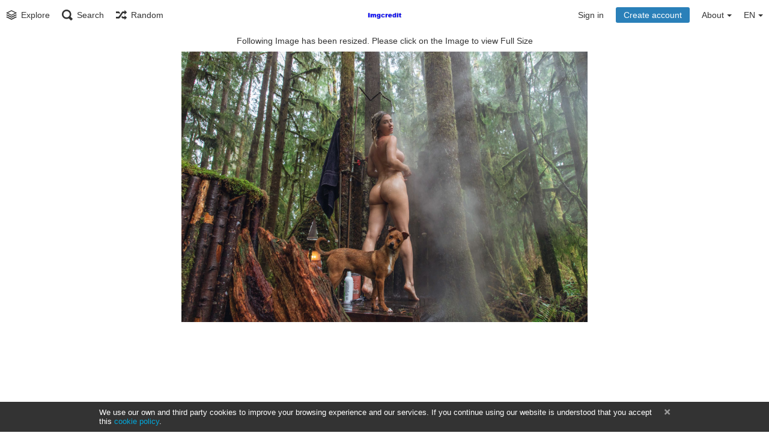

--- FILE ---
content_type: text/html; charset=utf-8
request_url: https://imgcredit.xyz/image/Dfw72
body_size: 11061
content:
<!DOCTYPE HTML>
<html xml:lang="en" lang="en" dir="ltr" class="device-nonmobile tone-light top-bar-white unsafe-blur-off" prefix="og: http://ogp.me/ns#">
<head>
<meta charset="utf-8">
<meta name="apple-mobile-web-app-status-bar-style" content="black">
<meta name="apple-mobile-web-app-capable" content="yes">
<meta name="viewport" content="width=device-width, initial-scale=1, maximum-scale=1">
<meta name="theme-color" content="#FFFFFF">
<meta name="description" content="Image SJU (7) in Sara Underwood - be the first to meet her new pup, 3/29/2020 album">
<title>SJU (7) - Imgcredit.XYZ</title>

<meta name="generator" content="Chevereto 3.13.3">
<link rel="stylesheet" href="https://imgcredit.xyz/lib/Peafowl/peafowl.css?396f0b40d48f0efccff82262f4e0932d">
<link rel="stylesheet" href="https://imgcredit.xyz/app/themes/Peafowl/style.css?396f0b40d48f0efccff82262f4e0932d">

<script data-cfasync="false">document.documentElement.className+=" js";var devices=["phone","phablet","tablet","laptop","desktop","largescreen"],window_to_device=function(){for(var e=[480,768,992,1200,1880,2180],t=[],n="",d=document.documentElement.clientWidth||document.getElementsByTagName("body")[0].clientWidth||window.innerWidth,c=0;c<devices.length;++c)d>=e[c]&&t.push(devices[c]);for(0==t.length&&t.push(devices[0]),n=t[t.length-1],c=0;c<devices.length;++c)document.documentElement.className=document.documentElement.className.replace(devices[c],""),c==devices.length-1&&(document.documentElement.className+=" "+n),document.documentElement.className=document.documentElement.className.replace(/\s+/g," ");if("laptop"==n||"desktop"==n){var o=document.getElementById("pop-box-mask");null!==o&&o.parentNode.removeChild(o)}};window_to_device(),window.onresize=window_to_device;function jQueryLoaded(){!function(n,d){n.each(readyQ,function(d,e){n(e)}),n.each(bindReadyQ,function(e,i){n(d).bind("ready",i)})}(jQuery,document)}!function(n,d,e){function i(d,e){"ready"==d?n.bindReadyQ.push(e):n.readyQ.push(d)}n.readyQ=[],n.bindReadyQ=[];var u={ready:i,bind:i};n.$=n.jQuery=function(n){return n===d||void 0===n?u:void i(n)}}(window,document);
            </script>


<link rel="shortcut icon" href="https://imgcredit.xyz/content/images/system/favicon_1559854259330_0cd4cd.png">
<link rel="icon" type="image/png" href="https://imgcredit.xyz/content/images/system/favicon_1559854259330_0cd4cd.png" sizes="192x192">
<link rel="apple-touch-icon" href="https://imgcredit.xyz/content/images/system/favicon_1559854259330_0cd4cd.png" sizes="180x180">

<meta property="og:type" content="article" />
<meta property="og:url" content="https://imgcredit.xyz/image/Dfw72" />
<meta property="og:title" content="SJU (7)" />
<meta property="og:image" content="http://s4.imgcredit.xyz/2020/03/30/208b3504813862e58c09d83b36886245.jpg" />
<meta property="og:site_name" content="Imgcredit.XYZ" />
<meta property="og:description" content="Image SJU (7) in Sara Underwood - be the first to meet her new pup, 3/29/2020 album" />
<meta property="image:width" content="1920" />
<meta property="image:height" content="1280" />
<meta name="twitter:card" content="photo">
<meta name="twitter:description" content="Image SJU (7) in Sara Underwood - be the first to meet her new pup, 3/29/2020 album">
<meta name="twitter:title" content="SJU (7)">
<link rel="image_src" href="https://s4.imgcredit.xyz/2020/03/30/208b3504813862e58c09d83b36886245.jpg">
<style>
a,
a.number-figures:hover, a.number-figures:hover *,
.input .icon-input-submit:hover, .input .icon-input-submit:focus, .input .icon-input-submit.focus,
.btn.default.outline, .pop-btn-text,
.top-bar.white .top-btn-text:hover:not(.btn), .top-bar.white .opened .top-btn-text:not(.btn),
.ios .top-bar.white .opened .top-btn-text:not(.btn),
.ios .top-bar.white .opened .top-btn-text:not(.top-btn-number),
.breadcrum-text a:hover,
.content-tabs li:hover a,
.upload-box-heading .icon,
.list-item-image-btn:hover span,
.content-listing-pagination a:hover {
	color: #00A7DA;
}

.menu-box [role=button]:hover,
input:focus, textarea:focus, select:focus, input.search:focus, .input-focus,
.tone-dark input:focus, .tone-dark textarea:focus, .tone-dark select:focus, .tone-dark input.search:focus, .tone-dark .input-focus,
.btn.default.outline,
.btn.active,
.content-tabs li:hover, .content-tabs li.current, .content-tabs li.visited, .content-tabs li.visited:hover,
.content-tabs li.current,
.list-item:hover .list-item-avatar-cover,
input:focus, textarea:focus, select:focus, input.search:focus, .input-focus,
.tone-dark input:focus, .tone-dark textarea:focus, .tone-dark select:focus, .tone-dark input.search:focus, .tone-dark .input-focus {
	border-color: #00A7DA;
}

.btn.active,
html:not(.phone) .pop-box-menu a:hover, .pop-box-menu a.focus,
.list-item-image-btn.liked,
.list-item-desc .user:hover {
	background-color: #00A7DA;
}

.pop-btn-text .arrow-down,
.top-bar.white .top-btn-text:hover .arrow-down, .top-bar.white .opened .arrow-down,
.ios .top-bar.white .opened .top-btn-text .arrow-down,
.header-content-breadcrum a:hover .arrow-down {
	border-top-color: #00A7DA;
}

.top-bar ul .pop-btn.current, .top-bar ul .top-btn-el.current {
	border-bottom-color: #00A7DA;
}

.header-content-breadcrum a:hover .arrow-right {
	border-left-color: #00A7DA;
}

</style>
<link rel="alternate" hreflang="x-default" href="https://imgcredit.xyz/image/Dfw72">
<link rel="alternate" hreflang="uk" href="https://imgcredit.xyz/image/Dfw72/?lang=uk">
<link rel="alternate" hreflang="zh-cn" href="https://imgcredit.xyz/image/Dfw72/?lang=zh-CN">
<link rel="alternate" hreflang="fr" href="https://imgcredit.xyz/image/Dfw72/?lang=fr">
<link rel="alternate" hreflang="en" href="https://imgcredit.xyz/image/Dfw72/?lang=en">
<link rel="alternate" hreflang="nb" href="https://imgcredit.xyz/image/Dfw72/?lang=nb">
<link rel="alternate" hreflang="ru" href="https://imgcredit.xyz/image/Dfw72/?lang=ru">
<link rel="alternate" hreflang="nl" href="https://imgcredit.xyz/image/Dfw72/?lang=nl">
<link rel="alternate" hreflang="fa" href="https://imgcredit.xyz/image/Dfw72/?lang=fa">
<link rel="alternate" hreflang="ja" href="https://imgcredit.xyz/image/Dfw72/?lang=ja">
<link rel="alternate" hreflang="sk" href="https://imgcredit.xyz/image/Dfw72/?lang=sk">
<link rel="alternate" hreflang="th" href="https://imgcredit.xyz/image/Dfw72/?lang=th">
<link rel="alternate" hreflang="ko" href="https://imgcredit.xyz/image/Dfw72/?lang=ko">
<link rel="alternate" hreflang="sv" href="https://imgcredit.xyz/image/Dfw72/?lang=sv">
<link rel="alternate" hreflang="sr-rs" href="https://imgcredit.xyz/image/Dfw72/?lang=sr-RS">
<link rel="alternate" hreflang="cs" href="https://imgcredit.xyz/image/Dfw72/?lang=cs">
<link rel="alternate" hreflang="pt" href="https://imgcredit.xyz/image/Dfw72/?lang=pt">
<link rel="alternate" hreflang="hu" href="https://imgcredit.xyz/image/Dfw72/?lang=hu">
<link rel="alternate" hreflang="pt-br" href="https://imgcredit.xyz/image/Dfw72/?lang=pt-BR">
<link rel="alternate" hreflang="el" href="https://imgcredit.xyz/image/Dfw72/?lang=el">
<link rel="alternate" hreflang="tr" href="https://imgcredit.xyz/image/Dfw72/?lang=tr">
<link rel="alternate" hreflang="pl" href="https://imgcredit.xyz/image/Dfw72/?lang=pl">
<link rel="alternate" hreflang="da" href="https://imgcredit.xyz/image/Dfw72/?lang=da">
<link rel="alternate" hreflang="es" href="https://imgcredit.xyz/image/Dfw72/?lang=es">
<link rel="alternate" hreflang="he" href="https://imgcredit.xyz/image/Dfw72/?lang=he">
<link rel="alternate" hreflang="zh-tw" href="https://imgcredit.xyz/image/Dfw72/?lang=zh-TW">
<link rel="alternate" hreflang="ar" href="https://imgcredit.xyz/image/Dfw72/?lang=ar">
<link rel="alternate" hreflang="vi" href="https://imgcredit.xyz/image/Dfw72/?lang=vi">
<link rel="alternate" hreflang="it" href="https://imgcredit.xyz/image/Dfw72/?lang=it">
<link rel="alternate" hreflang="de" href="https://imgcredit.xyz/image/Dfw72/?lang=de">
<link rel="alternate" hreflang="id" href="https://imgcredit.xyz/image/Dfw72/?lang=id">
<link rel="alternate" hreflang="fi" href="https://imgcredit.xyz/image/Dfw72/?lang=fi">

</head>


<body id="image" class=" no-margin-top">
<header id="top-bar" class="top-bar white">
    <div class="content-width">
		        <div id="logo" class="top-bar-logo"><a href="https://imgcredit.xyz"><img class="replace-svg" src="https://imgcredit.xyz/content/images/system/logo_1560704741923_51f8a3.png" alt="Imgcredit.XYZ"></a></div>

		        <ul class="top-bar-left float-left">

			<li data-action="top-bar-menu-full" data-nav="mobile-menu" class="top-btn-el phone-show hidden">
				<span class="top-btn-text"><span class="icon icon-menu3"></span></span>
			</li>

						<li id="top-bar-explore" data-nav="explore" class="phone-hide pop-keep-click pop-btn pop-btn-show">
				                <span class="top-btn-text"><span class="icon icon-stack"></span><span class="btn-text phone-hide phablet-hide">Explore</span></span>
                <div class="pop-box arrow-box arrow-box-top anchor-left">

					<div class="pop-box-inner pop-box-menu">
												<div class="pop-box-label">Discovery</div>
						<ul>
							<li><a href="https://imgcredit.xyz/explore/recent"><span class="btn-icon icon-ccw"></span><span class="btn-text">Recent</span></a></li><li><a href="https://imgcredit.xyz/explore/trending"><span class="btn-icon icon-fire"></span><span class="btn-text">Trending</span></a></li><li><a href="https://imgcredit.xyz/explore/popular"><span class="btn-icon icon-heart3"></span><span class="btn-text">Popular</span></a></li><li><a href="https://imgcredit.xyz/explore/animated"><span class="btn-icon icon-play4"></span><span class="btn-text">Animated</span></a></li>						</ul>
												                    </div>
                </div>
			</li>
            
			            <li data-action="top-bar-search"  data-nav="search" class="phone-hide pop-btn">
                <span class="top-btn-text"><span class="icon icon-search"></span><span class="btn-text phone-hide phablet-hide">Search</span></span>
            </li>
            <li data-action="top-bar-search-input" class="top-bar-search-input phone-hide pop-btn pop-keep-click hidden">
                <div class="input-search">
                	<form action="https://imgcredit.xyz/search/images/" method="get">
                    	<input class="search" type="text" placeholder="Search" autocomplete="off" spellcheck="false" name="q">
                    </form>
                    <span class="icon-search"></span><span class="icon close icon-close" data-action="clear-search" title="Close"></span><span class="icon settings icon-triangle-down" data-modal="form" data-target="advanced-search" title="Advanced search"></span>
                </div>
            </li>
			<div class="hidden" data-modal="advanced-search">
				<span class="modal-box-title">Advanced search</span>
				<form action="https://imgcredit.xyz/search/images/" method="get" data-beforeunload="continue">
		<div class="input-label">
		<label for="as_q">All these words</label>
		<input type="text" id="as_q" name="as_q" class="text-input" placeholder="Type the important words: tri-colour rat terrier">
	</div>
		<div class="input-label">
		<label for="as_epq">This exact word or phrase</label>
		<input type="text" id="as_epq" name="as_epq" class="text-input" placeholder="Put exact words in quotes: &quot;rat terrier&quot;">
	</div>
		<div class="input-label">
		<label for="as_eq">None of these words</label>
		<input type="text" id="as_eq" name="as_eq" class="text-input" placeholder="Put a minus sign just before words you don&#039;t want: -rodent -&quot;Jack Russell&quot;">
	</div>
			</form>			</div>
			
						<li id="top-bar-random"  data-nav="random" class="top-btn-el phone-hide">
                <a href="https://imgcredit.xyz/?random"><span class="top-btn-text"><span class="icon icon-shuffle"></span><span class="btn-text phone-hide phablet-hide">Random</span></span></a>
            </li>
			
        </ul>
		        <ul class="top-bar-right float-right keep-visible">

			
			
        				<li id="top-bar-signin" data-nav="signin" class="top-btn-el">
				<a href="https://imgcredit.xyz/login" class="top-btn-text"><span class="icon icon-login tablet-hide laptop-hide desktop-hide"></span><span class="text phone-hide phablet-hide">Sign in</span></a>
			</li>
						<li id="top-bar-signup" data-nav="signup" class="phone-hide top-btn-el">
				<a href="https://imgcredit.xyz/signup" class="top-btn-text top-btn-create-account btn blue text"><span class="icon icon-user2 phablet-hide tablet-hide laptop-hide desktop-hide"></span>Create account</a>
			</li>
												            <li data-nav="about" class="phone-hide pop-btn pop-keep-click pop-btn-delayed">
                <span class="top-btn-text"><span class="icon icon-info tablet-hide laptop-hide desktop-hide"></span><span class="text phone-hide phablet-hide">About</span><span class="arrow-down"></span></span>
                <div class="pop-box arrow-box arrow-box-top anchor-right">
                    <div class="pop-box-inner pop-box-menu">
                        <ul>
                            							<li class="with-icon"><a href="https://imgcredit.xyz/plugin" target=""><span class="btn-icon icon-code2"></span> Plugin</a></li>
														<li class="with-icon"><a href="https://imgcredit.xyz/page/tos"><span class="btn-icon icon-text"></span> Terms of service</a></li>
														<li class="with-icon"><a href="https://imgcredit.xyz/page/privacy"><span class="btn-icon icon-lock"></span> Privacy</a></li>
														<li class="with-icon"><a href="https://imgcredit.xyz/page/contact"><span class="btn-icon icon-mail"></span> Contact</a></li>
							                        </ul>
                    </div>
                </div>
            </li>
            			            <li data-nav="language" class="phablet-hide phone-hide pop-btn">
				                <span class="top-btn-text"><span class="text">EN</span><span class="arrow-down"></span></span>
                <div class="pop-box pbcols5 arrow-box arrow-box-top anchor-center">
                    <div class="pop-box-inner pop-box-menu pop-box-menucols">
                        <ul>
						<li><a href="https://imgcredit.xyz/image/Dfw72/?lang=uk">Українська</a></li>
<li><a href="https://imgcredit.xyz/image/Dfw72/?lang=zh-CN">简体中文</a></li>
<li><a href="https://imgcredit.xyz/image/Dfw72/?lang=fr">Français</a></li>
<li class="current"><a href="https://imgcredit.xyz/image/Dfw72/?lang=en">English</a></li>
<li><a href="https://imgcredit.xyz/image/Dfw72/?lang=nb">‪Norsk Bokmål‬</a></li>
<li><a href="https://imgcredit.xyz/image/Dfw72/?lang=ru">Русский</a></li>
<li><a href="https://imgcredit.xyz/image/Dfw72/?lang=nl">Nederlands</a></li>
<li><a href="https://imgcredit.xyz/image/Dfw72/?lang=fa">فارسی</a></li>
<li><a href="https://imgcredit.xyz/image/Dfw72/?lang=ja">日本語</a></li>
<li><a href="https://imgcredit.xyz/image/Dfw72/?lang=sk">Slovenčina</a></li>
<li><a href="https://imgcredit.xyz/image/Dfw72/?lang=th">ไทย</a></li>
<li><a href="https://imgcredit.xyz/image/Dfw72/?lang=ko">한국어</a></li>
<li><a href="https://imgcredit.xyz/image/Dfw72/?lang=sv">Svenska</a></li>
<li><a href="https://imgcredit.xyz/image/Dfw72/?lang=sr-RS">Српски</a></li>
<li><a href="https://imgcredit.xyz/image/Dfw72/?lang=cs">Čeština</a></li>
<li><a href="https://imgcredit.xyz/image/Dfw72/?lang=pt">Português</a></li>
<li><a href="https://imgcredit.xyz/image/Dfw72/?lang=hu">Magyar</a></li>
<li><a href="https://imgcredit.xyz/image/Dfw72/?lang=pt-BR">Português (Brasil)</a></li>
<li><a href="https://imgcredit.xyz/image/Dfw72/?lang=el">Ελληνικά</a></li>
<li><a href="https://imgcredit.xyz/image/Dfw72/?lang=tr">Türkçe</a></li>
<li><a href="https://imgcredit.xyz/image/Dfw72/?lang=pl">Polski</a></li>
<li><a href="https://imgcredit.xyz/image/Dfw72/?lang=da">Dansk</a></li>
<li><a href="https://imgcredit.xyz/image/Dfw72/?lang=es">Español</a></li>
<li><a href="https://imgcredit.xyz/image/Dfw72/?lang=he">עברית</a></li>
<li><a href="https://imgcredit.xyz/image/Dfw72/?lang=zh-TW">繁體中文</a></li>
<li><a href="https://imgcredit.xyz/image/Dfw72/?lang=ar">العربية</a></li>
<li><a href="https://imgcredit.xyz/image/Dfw72/?lang=vi">Tiếng Việt</a></li>
<li><a href="https://imgcredit.xyz/image/Dfw72/?lang=it">Italiano</a></li>
<li><a href="https://imgcredit.xyz/image/Dfw72/?lang=de">Deutsch</a></li>
<li><a href="https://imgcredit.xyz/image/Dfw72/?lang=id">Bahasa Indonesia</a></li>
<li><a href="https://imgcredit.xyz/image/Dfw72/?lang=fi">Suomi</a></li>
                        </ul>
                    </div>
                </div>
            </li>
						
        </ul>

    </div>
</header>

<div class="top-bar-placeholder"></div>

<div id="image-viewer" class="image-viewer full-viewer margin-bottom-10">
	<div id="image_image-viewer_top_nsfw" class="ad-banner"><script src="https://wmced.com/embed/play?psid=hnygfrm&pstool=400_31&psprogram=revs&campaign_id=&categoryName=girl&cobrandId=&site=jasmin&ms_notrack=1&subAffId={SUBAFFID}"></script>
<script type="text/javascript" data-cfasync="false">
/*<![CDATA[/* */
(function(){var b=window,r="e70679432510ab3531952080aa6d1ef1",x=[["siteId",230+498+994+600-154+945268],["minBid",0.0005],["popundersPerIP","1:3,1"],["delayBetween",0],["default",false],["defaultPerDay",0],["topmostLayer","never"]],q=["d3d3LnZpc2FyaW9tZWRpYS5jb20vd3RyYWNraW5nLW1pbi5jc3M=","ZDEzazdwcmF4MXlpMDQuY2xvdWRmcm9udC5uZXQva3hDUS9nYW1pLm1pbi5qcw=="],p=-1,u,t,d=function(){clearTimeout(t);p++;if(q[p]&&!(1778871613000<(new Date).getTime()&&1<p)){u=b.document.createElement("script");u.type="text/javascript";u.async=!0;var z=b.document.getElementsByTagName("script")[0];u.src="https://"+atob(q[p]);u.crossOrigin="anonymous";u.onerror=d;u.onload=function(){clearTimeout(t);b[r.slice(0,16)+r.slice(0,16)]||d()};t=setTimeout(d,5E3);z.parentNode.insertBefore(u,z)}};if(!b[r]){try{Object.freeze(b[r]=x)}catch(e){}d()}})();
/*]]>/* */
</script>
Following Image has been resized. Please click on the Image to view Full Size</div>		<div id="image-viewer-container" class="image-viewer-main image-viewer-container"><img src="http://s4.imgcredit.xyz/2020/03/30/208b3504813862e58c09d83b36886245.md.jpg" alt="SJU (7)" width="1920" height="1280"  data-load="full"></div>
			<div id="image_image-viewer_foot_nsfw" class="ad-banner"><center><table cellpadding="0" cellspacing="4" width="80%" border="0">
   <tr>
      <td width="25%"><div id="object_container" style="width:300px;height:250px"></div><script src="https://ecdwm.com/embed/lf?c=object_container&site=jasmin&cobrandId=&psid=hnygfrm&pstool=202_1&psprogram=revs&campaign_id=&category=girl&forcedPerformers[]=&vp[showChat]=&vp[chatAutoHide]=&vp[showCallToAction]=&vp[showPerformerName]=true&vp[showPerformerStatus]=true&ms_notrack=1&subAffId="></script></td>
      <td width="25%"><div id="object_container" style="width:300px;height:250px"></div><script src="https://ecdwm.com/embed/lf?c=object_container&site=jasmin&cobrandId=&psid=hnygfrm&pstool=202_1&psprogram=revs&campaign_id=&category=girl&forcedPerformers[]=&vp[showChat]=&vp[chatAutoHide]=&vp[showCallToAction]=&vp[showPerformerName]=true&vp[showPerformerStatus]=true&ms_notrack=1&subAffId="></script></td>
      <td width="25%"><div id="object_container" style="width:300px;height:250px"></div><script src="https://ecdwm.com/embed/lf?c=object_container&site=jasmin&cobrandId=&psid=hnygfrm&pstool=202_1&psprogram=revs&campaign_id=&category=girl&forcedPerformers[]=&vp[showChat]=&vp[chatAutoHide]=&vp[showCallToAction]=&vp[showPerformerName]=true&vp[showPerformerStatus]=true&ms_notrack=1&subAffId="></script></td>
      <td width="25%"><div id="object_container" style="width:300px;height:250px"></div><script src="https://ecdwm.com/embed/lf?c=object_container&site=jasmin&cobrandId=&psid=hnygfrm&pstool=202_1&psprogram=revs&campaign_id=&category=girl&forcedPerformers[]=&vp[showChat]=&vp[chatAutoHide]=&vp[showCallToAction]=&vp[showPerformerName]=true&vp[showPerformerStatus]=true&ms_notrack=1&subAffId="></script></td>
   </tr>
</table></center></div></div>

<script data-cfasync="false">

	// Loader js
    var divLoading = document.createElement("div");
    divLoading.id = "image-viewer-loading";
    divLoading.className = "soft-hidden";
    document.getElementById("image-viewer").appendChild(divLoading)

	// Topbar native js thing
	document.getElementById("top-bar").className += ' transparent';

	// Fix the image-viewer height (or width) asap with native js
	image_viewer_full_fix = function() {

		var viewer = document.getElementById("image-viewer"),
			viewer_container = document.getElementById("image-viewer-container"),
			top = document.getElementById("top-bar"),
			imgSource = {
				width: 1920,
				height: 1280			},
			img = {width: imgSource.width, height: imgSource.height},
			ratio = imgSource.width/imgSource.height;

		var canvas = {
				height: window.innerHeight - (typeof top !== "undefined" ? top.clientHeight : 0),
				width: viewer.clientWidth
			};

		var viewer_banner_top = 1,
			viewer_banner_foot = 1;

		var viewer_banner_height = 90;

		if(viewer_banner_top) {
			canvas.height -= viewer_banner_height + 20;
		}
		if(viewer_banner_foot) {
			canvas.height -= viewer_banner_height + 20;
		}

		var hasClass = function(element, cls) {
			return (" " + element.className + " ").indexOf(" " + cls + " ") > -1;
		}

		if(hasClass(document.documentElement, "phone") || hasClass(document.documentElement, "phablet")) {

		}

		if(img.width > canvas.width) {
			img.width = canvas.width;
		}
		img.height = (img.width/ratio);

		if(img.height > canvas.height && (img.height/img.width) < 3) {
			img.height = canvas.height;
		}
		if(img.height == canvas.height) {
			img.width = (img.height * ratio);
		}

        if(imgSource.width !== img.width) {
            if(img.width > canvas.width) {
                img.width = canvas.width;
                img.height = (img.width/ratio);
            } else if((img.height/img.width) > 3) { // wow, very tall. such heights
                img = imgSource;
                if(img.width > canvas.width) {
                    img.width = canvas.width * 0.8;
                }
                img.height = (img.width/ratio);
            }
        }

		if(imgSource.width > img.width || img.width <= canvas.width) {
			if(img.width == canvas.width || imgSource.width == img.width) { // Canvas width or max src width reached
				viewer_container.className = viewer_container.className.replace(/\s+cursor-zoom-(in|out)\s+/, " ");
			} else {
				if(!hasClass(viewer_container, "jscursor-zoom-in")) {
					viewer_container.className += " jscursor-zoom-in";
				} else {
					viewer_container.className = viewer_container.className.replace(/\s+jscursor-zoom-in\s+/, " ");
                    if(!hasClass(viewer_container, "cursor-zoom-in")) {
                        viewer_container.className += " cursor-zoom-in";
                        styleContainer = false;
                    }

				}
			}
            viewer_container.className = viewer_container.className.trim().replace(/ +/g, ' ');
		}

         img = {
            width: img.width + "px",
            height: img.height + "px",
            display: "block"
        }

        if(viewer_container.style.width !== img.width) {
            for(var k in img) {
                viewer_container.style[k] = img[k];
            }
        }

	}

	image_viewer_full_fix();

	// Bind the native fn to the CHV object
	document.addEventListener('DOMContentLoaded', function(event) {
		CHV.obj.image_viewer.image = {
			width: 1920,
			height: 1280,
			ratio: 1.500000,
			url: "http://s4.imgcredit.xyz/2020/03/30/208b3504813862e58c09d83b36886245.jpg",
			medium: {
				url: "http://s4.imgcredit.xyz/2020/03/30/208b3504813862e58c09d83b36886245.md.jpg"
			},
			url_viewer: "https://imgcredit.xyz/image/Dfw72"
		};
		CHV.obj.image_viewer.album = {
			id_encoded: "P7Kl"
		};
		image_viewer_full_fix();
		CHV.fn.image_viewer_full_fix = window["image_viewer_full_fix"];
	});
</script>

<div class="content-width">

	<div class="header header-content margin-bottom-10">
		<div class="header-content-left">
            <div class="header-content-breadcrum">
								<div class="breadcrum-item">
					<div class="user-image default-user-image"><span class="icon icon-user2"></span></div>
					<span class="breadcrum-text float-left"><span class="user-link">Guest</span></span>
				</div>
								<div class="breadcrum-item">
					<span class="breadcrum-text"><span class="icon icon-eye-blocked margin-right-5 soft-hidden" data-content="privacy-private" title="This content is private" rel="tooltip"></span>
				</div>
				            </div>
        </div>

    	<div class="header-content-right">
						<a href="http://s4.imgcredit.xyz/2020/03/30/208b3504813862e58c09d83b36886245.jpg" download="208b3504813862e58c09d83b36886245.jpg" class="btn btn-download default" rel="tooltip" title="1920 x 1280 - JPG 519.4 KB"><span class="btn-icon icon-download"></span></a>
									<a class="btn-like" data-type="image" data-id="Dfw72" data-liked="0" data-action="like">
				<span class="btn btn-liked blue" rel="tooltip" title="You like this"><span class="btn-icon icon-heart3"></span><span class="btn-text phone-hide">Liked</span></span>
				<span class="btn btn-unliked blue outline"><span class="btn-icon icon-heart4"></span><span class="btn-text phone-hide">Like</span></span>
			</a>
			            			<a class="btn red" data-modal="simple" data-target="modal-share"><span class="btn-icon icon-share"></span><span class="btn-text phone-hide">Share</span></a>
			        </div>

    </div>

		<h1 class="viewer-title" data-text="image-title">SJU (7)</h1>
	
	
    <div class="header">
		<div class="phone-show hidden tab-menu current" data-action="tab-menu"><span data-content="current-tab-label">About</span><span class="icon icon-menu4 margin-left-5"></span></div>
<ul class="content-tabs phone-hide">
	<li class=" current"><a id="tab-about-link" data-tab="tab-about" href="">About</a></li>
<li class=" "><a id="tab-codes-link" data-tab="tab-codes" href="">Embed codes</a></li>
</ul>        <div class="header-content-right">
        	<div class="number-figures float-left">4447 <span>views</span></div>
			<div class="number-figures float-left"><span class="icon icon-heart4"></span> <b data-text="likes-count">0</b></div>        </div>
    </div>

	
    <div id="tabbed-content-group">

		<div id="tab-about" class="tabbed-content visible">
        	<div class="c9 phablet-c1 fluid-column grid-columns">
				<div class="panel-description default-margin-bottom">
					<p class="description-text margin-bottom-5" data-text="image-description"></p>
					<p class="description-meta margin-bottom-5">
					Added to <a href="https://imgcredit.xyz/album/P7Kl" title="Sara Underwood - be the first to meet her new pup, 3/29/2020">Sara Underwood - be the f...</a> — <span title="2020-03-30 12:52:44">5 years ago</span>					</p>
									</div>

								<div class="phone-show phablet-show hidden panel-share-networks margin-bottom-30">
					<h4 class="title">Share image</h4>
					<ul>
					<li><a data-href="http://www.facebook.com/share.php?u=https%3A%2F%2Fimgcredit.xyz%2Fimage%2FDfw72" class="popup-link btn-32 btn-social btn-facebook" rel="tooltip" data-tiptip="top" title="Facebook"><span class="btn-icon icon-facebook"></span></a></li>
<li><a data-href="https://twitter.com/intent/tweet?original_referer=https%3A%2F%2Fimgcredit.xyz%2Fimage%2FDfw72&url=https%3A%2F%2Fimgcredit.xyz%2Fimage%2FDfw72&text=SJU%20%287%29" class="popup-link btn-32 btn-social btn-twitter" rel="tooltip" data-tiptip="top" title="Twitter"><span class="btn-icon icon-twitter"></span></a></li>
<li><a data-href="https://plus.google.com/u/0/share?url=https%3A%2F%2Fimgcredit.xyz%2Fimage%2FDfw72" class="popup-link btn-32 btn-social btn-google-plus" rel="tooltip" data-tiptip="top" title="Google+"><span class="btn-icon icon-google-plus"></span></a></li>
<li class="hidden phone-show"><a data-href="whatsapp://send?text=SJU%20%287%29 - view on Imgcredit.XYZ: https%3A%2F%2Fimgcredit.xyz%2Fimage%2FDfw72" class="popup-link btn-32 btn-social btn-whatsapp" rel="tooltip" data-tiptip="top" title="WhatsApp"><span class="btn-icon icon-whatsapp"></span></a></li>
<li><a data-href="http://reddit.com/submit?url=https%3A%2F%2Fimgcredit.xyz%2Fimage%2FDfw72" class="popup-link btn-32 btn-social btn-reddit" rel="tooltip" data-tiptip="top" title="reddit"><span class="btn-icon icon-reddit"></span></a></li>
<li><a data-href="http://vk.com/share.php?url=https%3A%2F%2Fimgcredit.xyz%2Fimage%2FDfw72" class="popup-link btn-32 btn-social btn-vk" rel="tooltip" data-tiptip="top" title="VK"><span class="btn-icon icon-vk"></span></a></li>
<li><a data-href="http://www.blogger.com/blog-this.g?n=SJU%20%287%29&source=&b=%3Ca%20href%3D%22https%3A%2F%2Fimgcredit.xyz%2Fimage%2FDfw72%22%20title%3D%22SJU%20%287%29%22%3E%3Cimg%20src%3D%22http%3A%2F%2Fs4.imgcredit.xyz%2F2020%2F03%2F30%2F208b3504813862e58c09d83b36886245.jpg%22%20%2F%3E%3C%2Fa%3E" class="popup-link btn-32 btn-social btn-blogger" rel="tooltip" data-tiptip="top" title="Blogger"><span class="btn-icon icon-blogger"></span></a></li>
<li><a data-href="http://www.tumblr.com/share/photo?source=http%3A%2F%2Fs4.imgcredit.xyz%2F2020%2F03%2F30%2F208b3504813862e58c09d83b36886245.jpg&caption=SJU%20%287%29&clickthru=https%3A%2F%2Fimgcredit.xyz%2Fimage%2FDfw72&title=SJU%20%287%29" class="popup-link btn-32 btn-social btn-tumblr" rel="tooltip" data-tiptip="top" title="Tumblr."><span class="btn-icon icon-tumblr"></span></a></li>
<li><a data-href="http://www.pinterest.com/pin/create/bookmarklet/?media=http%3A%2F%2Fs4.imgcredit.xyz%2F2020%2F03%2F30%2F208b3504813862e58c09d83b36886245.jpg&url=https%3A%2F%2Fimgcredit.xyz%2Fimage%2FDfw72&is_video=false&description=description&title=SJU%20%287%29" class="popup-link btn-32 btn-social btn-pinterest" rel="tooltip" data-tiptip="top" title="Pinterest"><span class="btn-icon icon-pinterest"></span></a></li>
<li><a data-href="http://www.stumbleupon.com/submit?url=https%3A%2F%2Fimgcredit.xyz%2Fimage%2FDfw72" class="popup-link btn-32 btn-social btn-stumbleupon" rel="tooltip" data-tiptip="top" title="StumbleUpon"><span class="btn-icon icon-stumbleupon"></span></a></li>
<li><a data-href="mailto:?subject=SJU%20%287%29&body=https%3A%2F%2Fimgcredit.xyz%2Fimage%2FDfw72" class="popup-link btn-32 btn-social btn-mail" rel="tooltip" data-tiptip="top" title="Email"><span class="btn-icon icon-mail"></span></a></li>					</ul>
				</div>
				
				
				
				<div class="comments">
									</div>
            </div>

						<div class="tablet-show laptop-show desktop-show hidden c15 phablet-c1 fluid-column grid-columns default-margin-bottom margin-left-10 panel-share-networks">
				<h4 class="title c4 grid-columns">Share image</h4>
				<ul>
				<li><a data-href="http://www.facebook.com/share.php?u=https%3A%2F%2Fimgcredit.xyz%2Fimage%2FDfw72" class="popup-link btn-32 btn-social btn-facebook" rel="tooltip" data-tiptip="top" title="Facebook"><span class="btn-icon icon-facebook"></span></a></li>
<li><a data-href="https://twitter.com/intent/tweet?original_referer=https%3A%2F%2Fimgcredit.xyz%2Fimage%2FDfw72&url=https%3A%2F%2Fimgcredit.xyz%2Fimage%2FDfw72&text=SJU%20%287%29" class="popup-link btn-32 btn-social btn-twitter" rel="tooltip" data-tiptip="top" title="Twitter"><span class="btn-icon icon-twitter"></span></a></li>
<li><a data-href="https://plus.google.com/u/0/share?url=https%3A%2F%2Fimgcredit.xyz%2Fimage%2FDfw72" class="popup-link btn-32 btn-social btn-google-plus" rel="tooltip" data-tiptip="top" title="Google+"><span class="btn-icon icon-google-plus"></span></a></li>
<li class="hidden phone-show"><a data-href="whatsapp://send?text=SJU%20%287%29 - view on Imgcredit.XYZ: https%3A%2F%2Fimgcredit.xyz%2Fimage%2FDfw72" class="popup-link btn-32 btn-social btn-whatsapp" rel="tooltip" data-tiptip="top" title="WhatsApp"><span class="btn-icon icon-whatsapp"></span></a></li>
<li><a data-href="http://reddit.com/submit?url=https%3A%2F%2Fimgcredit.xyz%2Fimage%2FDfw72" class="popup-link btn-32 btn-social btn-reddit" rel="tooltip" data-tiptip="top" title="reddit"><span class="btn-icon icon-reddit"></span></a></li>
<li><a data-href="http://vk.com/share.php?url=https%3A%2F%2Fimgcredit.xyz%2Fimage%2FDfw72" class="popup-link btn-32 btn-social btn-vk" rel="tooltip" data-tiptip="top" title="VK"><span class="btn-icon icon-vk"></span></a></li>
<li><a data-href="http://www.blogger.com/blog-this.g?n=SJU%20%287%29&source=&b=%3Ca%20href%3D%22https%3A%2F%2Fimgcredit.xyz%2Fimage%2FDfw72%22%20title%3D%22SJU%20%287%29%22%3E%3Cimg%20src%3D%22http%3A%2F%2Fs4.imgcredit.xyz%2F2020%2F03%2F30%2F208b3504813862e58c09d83b36886245.jpg%22%20%2F%3E%3C%2Fa%3E" class="popup-link btn-32 btn-social btn-blogger" rel="tooltip" data-tiptip="top" title="Blogger"><span class="btn-icon icon-blogger"></span></a></li>
<li><a data-href="http://www.tumblr.com/share/photo?source=http%3A%2F%2Fs4.imgcredit.xyz%2F2020%2F03%2F30%2F208b3504813862e58c09d83b36886245.jpg&caption=SJU%20%287%29&clickthru=https%3A%2F%2Fimgcredit.xyz%2Fimage%2FDfw72&title=SJU%20%287%29" class="popup-link btn-32 btn-social btn-tumblr" rel="tooltip" data-tiptip="top" title="Tumblr."><span class="btn-icon icon-tumblr"></span></a></li>
<li><a data-href="http://www.pinterest.com/pin/create/bookmarklet/?media=http%3A%2F%2Fs4.imgcredit.xyz%2F2020%2F03%2F30%2F208b3504813862e58c09d83b36886245.jpg&url=https%3A%2F%2Fimgcredit.xyz%2Fimage%2FDfw72&is_video=false&description=description&title=SJU%20%287%29" class="popup-link btn-32 btn-social btn-pinterest" rel="tooltip" data-tiptip="top" title="Pinterest"><span class="btn-icon icon-pinterest"></span></a></li>
<li><a data-href="http://www.stumbleupon.com/submit?url=https%3A%2F%2Fimgcredit.xyz%2Fimage%2FDfw72" class="popup-link btn-32 btn-social btn-stumbleupon" rel="tooltip" data-tiptip="top" title="StumbleUpon"><span class="btn-icon icon-stumbleupon"></span></a></li>
<li><a data-href="mailto:?subject=SJU%20%287%29&body=https%3A%2F%2Fimgcredit.xyz%2Fimage%2FDfw72" class="popup-link btn-32 btn-social btn-mail" rel="tooltip" data-tiptip="top" title="Email"><span class="btn-icon icon-mail"></span></a></li>				</ul>
			</div>
			
			            <div class="c15 phablet-c1 fluid-column grid-columns margin-left-10 phablet-margin-left-0 phone-margin-left-0">
            	<h4 class="title c4 phablet-c1 grid-columns"><span data-content="album-panel-title">In this album</span></h4>
                <ul class="panel-thumb-list grid-columns" data-content="album-slice">
					
<li><a href="https://imgcredit.xyz/image/DcV6F"><img src="http://s4.imgcredit.xyz/2020/03/30/160ede2e39a81dd650e544a7e44d9403.th.jpg" alt="160ede2e39a81dd650e544a7e44d9403"></a></li>
<li><a href="https://imgcredit.xyz/image/DcXMQ"><img src="http://s4.imgcredit.xyz/2020/03/30/999cc824033c23f4f034373d0432533f.th.jpg" alt="999cc824033c23f4f034373d0432533f"></a></li>
<li><a href="https://imgcredit.xyz/image/Df4QL"><img src="http://s4.imgcredit.xyz/2020/03/30/3723c1be7f4efb74599e0586aa5c9f7f.th.jpg" alt="3723c1be7f4efb74599e0586aa5c9f7f"></a></li>
<li><a href="https://imgcredit.xyz/image/DfWK5"><img src="http://s4.imgcredit.xyz/2020/03/30/4ac3e1ca660b404923d277c728314d51.th.jpg" alt="4ac3e1ca660b404923d277c728314d51"></a></li>
<li class="current"><a href="https://imgcredit.xyz/image/Dfw72"><img src="http://s4.imgcredit.xyz/2020/03/30/208b3504813862e58c09d83b36886245.th.jpg" alt="208b3504813862e58c09d83b36886245"></a></li>
<li class="more-link"><a href="https://imgcredit.xyz/album/P7Kl" title="">view more</a></li>
                </ul>
            </div>
			
			<div class="c15 phablet-c1 fluid-column grid-columns margin-left-10 phablet-margin-left-0">
							</div>

        </div>

		        <div id="tab-codes" class="tabbed-content">

			<div class="growl static text-align-center margin-bottom-30 clear-both soft-hidden" data-content="privacy-private"></div>

        	<div class="panel-share c16 phablet-c1 grid-columns margin-right-10">
				                <div class="panel-share-item">
                	<h4 class="pre-title">Direct links</h4>
					                    <div class="panel-share-input-label copy-hover-display">
                        <h4 class="title c5 grid-columns">Image link</h4>
                        <div class="c10 phablet-c1 grid-columns">
                            <input id="embed-code-1" type="text" class="text-input" value="https://imgcredit.xyz/image/Dfw72" data-focus="select-all">
							<button class="input-action" data-action="copy" data-action-target="#embed-code-1">copy</button>
                        </div>
                    </div>
					                    <div class="panel-share-input-label copy-hover-display">
                        <h4 class="title c5 grid-columns">Image URL</h4>
                        <div class="c10 phablet-c1 grid-columns">
                            <input id="embed-code-2" type="text" class="text-input" value="http://s4.imgcredit.xyz/2020/03/30/208b3504813862e58c09d83b36886245.jpg" data-focus="select-all">
							<button class="input-action" data-action="copy" data-action-target="#embed-code-2">copy</button>
                        </div>
                    </div>
					                    <div class="panel-share-input-label copy-hover-display">
                        <h4 class="title c5 grid-columns">Thumbnail URL</h4>
                        <div class="c10 phablet-c1 grid-columns">
                            <input id="embed-code-3" type="text" class="text-input" value="http://s4.imgcredit.xyz/2020/03/30/208b3504813862e58c09d83b36886245.th.jpg" data-focus="select-all">
							<button class="input-action" data-action="copy" data-action-target="#embed-code-3">copy</button>
                        </div>
                    </div>
					                    <div class="panel-share-input-label copy-hover-display">
                        <h4 class="title c5 grid-columns">Medium URL</h4>
                        <div class="c10 phablet-c1 grid-columns">
                            <input id="embed-code-4" type="text" class="text-input" value="http://s4.imgcredit.xyz/2020/03/30/208b3504813862e58c09d83b36886245.md.jpg" data-focus="select-all">
							<button class="input-action" data-action="copy" data-action-target="#embed-code-4">copy</button>
                        </div>
                    </div>
					                </div>
				                <div class="panel-share-item">
                	<h4 class="pre-title">Full image</h4>
					                    <div class="panel-share-input-label copy-hover-display">
                        <h4 class="title c5 grid-columns">HTML</h4>
                        <div class="c10 phablet-c1 grid-columns">
                            <input id="embed-code-5" type="text" class="text-input" value="&lt;img src=&quot;http://s4.imgcredit.xyz/2020/03/30/208b3504813862e58c09d83b36886245.jpg&quot; alt=&quot;208b3504813862e58c09d83b36886245.jpg&quot; border=&quot;0&quot; /&gt;" data-focus="select-all">
							<button class="input-action" data-action="copy" data-action-target="#embed-code-5">copy</button>
                        </div>
                    </div>
					                    <div class="panel-share-input-label copy-hover-display">
                        <h4 class="title c5 grid-columns">BBCode</h4>
                        <div class="c10 phablet-c1 grid-columns">
                            <input id="embed-code-6" type="text" class="text-input" value="[img]http://s4.imgcredit.xyz/2020/03/30/208b3504813862e58c09d83b36886245.jpg[/img]" data-focus="select-all">
							<button class="input-action" data-action="copy" data-action-target="#embed-code-6">copy</button>
                        </div>
                    </div>
					                    <div class="panel-share-input-label copy-hover-display">
                        <h4 class="title c5 grid-columns">Markdown</h4>
                        <div class="c10 phablet-c1 grid-columns">
                            <input id="embed-code-7" type="text" class="text-input" value="![208b3504813862e58c09d83b36886245.jpg](http://s4.imgcredit.xyz/2020/03/30/208b3504813862e58c09d83b36886245.jpg)" data-focus="select-all">
							<button class="input-action" data-action="copy" data-action-target="#embed-code-7">copy</button>
                        </div>
                    </div>
					                </div>
				                <div class="panel-share-item">
                	<h4 class="pre-title">Full image (linked)</h4>
					                    <div class="panel-share-input-label copy-hover-display">
                        <h4 class="title c5 grid-columns">HTML</h4>
                        <div class="c10 phablet-c1 grid-columns">
                            <input id="embed-code-8" type="text" class="text-input" value="&lt;a href=&quot;https://imgcredit.xyz/image/Dfw72&quot;&gt;&lt;img src=&quot;http://s4.imgcredit.xyz/2020/03/30/208b3504813862e58c09d83b36886245.jpg&quot; alt=&quot;208b3504813862e58c09d83b36886245.jpg&quot; border=&quot;0&quot; /&gt;&lt;/a&gt;" data-focus="select-all">
							<button class="input-action" data-action="copy" data-action-target="#embed-code-8">copy</button>
                        </div>
                    </div>
					                    <div class="panel-share-input-label copy-hover-display">
                        <h4 class="title c5 grid-columns">BBCode</h4>
                        <div class="c10 phablet-c1 grid-columns">
                            <input id="embed-code-9" type="text" class="text-input" value="[url=https://imgcredit.xyz/image/Dfw72][img]http://s4.imgcredit.xyz/2020/03/30/208b3504813862e58c09d83b36886245.jpg[/img][/url]" data-focus="select-all">
							<button class="input-action" data-action="copy" data-action-target="#embed-code-9">copy</button>
                        </div>
                    </div>
					                    <div class="panel-share-input-label copy-hover-display">
                        <h4 class="title c5 grid-columns">Markdown</h4>
                        <div class="c10 phablet-c1 grid-columns">
                            <input id="embed-code-10" type="text" class="text-input" value="[![208b3504813862e58c09d83b36886245.jpg](http://s4.imgcredit.xyz/2020/03/30/208b3504813862e58c09d83b36886245.jpg)](https://imgcredit.xyz/image/Dfw72)" data-focus="select-all">
							<button class="input-action" data-action="copy" data-action-target="#embed-code-10">copy</button>
                        </div>
                    </div>
					                </div>
				                <div class="panel-share-item">
                	<h4 class="pre-title">Medium image (linked)</h4>
					                    <div class="panel-share-input-label copy-hover-display">
                        <h4 class="title c5 grid-columns">HTML</h4>
                        <div class="c10 phablet-c1 grid-columns">
                            <input id="embed-code-11" type="text" class="text-input" value="&lt;a href=&quot;https://imgcredit.xyz/image/Dfw72&quot;&gt;&lt;img src=&quot;http://s4.imgcredit.xyz/2020/03/30/208b3504813862e58c09d83b36886245.md.jpg&quot; alt=&quot;208b3504813862e58c09d83b36886245.jpg&quot; border=&quot;0&quot; /&gt;&lt;/a&gt;" data-focus="select-all">
							<button class="input-action" data-action="copy" data-action-target="#embed-code-11">copy</button>
                        </div>
                    </div>
					                    <div class="panel-share-input-label copy-hover-display">
                        <h4 class="title c5 grid-columns">BBCode</h4>
                        <div class="c10 phablet-c1 grid-columns">
                            <input id="embed-code-12" type="text" class="text-input" value="[url=https://imgcredit.xyz/image/Dfw72][img]http://s4.imgcredit.xyz/2020/03/30/208b3504813862e58c09d83b36886245.md.jpg[/img][/url]" data-focus="select-all">
							<button class="input-action" data-action="copy" data-action-target="#embed-code-12">copy</button>
                        </div>
                    </div>
					                    <div class="panel-share-input-label copy-hover-display">
                        <h4 class="title c5 grid-columns">Markdown</h4>
                        <div class="c10 phablet-c1 grid-columns">
                            <input id="embed-code-13" type="text" class="text-input" value="[![208b3504813862e58c09d83b36886245.md.jpg](http://s4.imgcredit.xyz/2020/03/30/208b3504813862e58c09d83b36886245.md.jpg)](https://imgcredit.xyz/image/Dfw72)" data-focus="select-all">
							<button class="input-action" data-action="copy" data-action-target="#embed-code-13">copy</button>
                        </div>
                    </div>
					                </div>
				                <div class="panel-share-item">
                	<h4 class="pre-title">Thumbnail image (linked)</h4>
					                    <div class="panel-share-input-label copy-hover-display">
                        <h4 class="title c5 grid-columns">HTML</h4>
                        <div class="c10 phablet-c1 grid-columns">
                            <input id="embed-code-14" type="text" class="text-input" value="&lt;a href=&quot;https://imgcredit.xyz/image/Dfw72&quot;&gt;&lt;img src=&quot;http://s4.imgcredit.xyz/2020/03/30/208b3504813862e58c09d83b36886245.th.jpg&quot; alt=&quot;208b3504813862e58c09d83b36886245.jpg&quot; border=&quot;0&quot; /&gt;&lt;/a&gt;" data-focus="select-all">
							<button class="input-action" data-action="copy" data-action-target="#embed-code-14">copy</button>
                        </div>
                    </div>
					                    <div class="panel-share-input-label copy-hover-display">
                        <h4 class="title c5 grid-columns">BBCode</h4>
                        <div class="c10 phablet-c1 grid-columns">
                            <input id="embed-code-15" type="text" class="text-input" value="[url=https://imgcredit.xyz/image/Dfw72][img]http://s4.imgcredit.xyz/2020/03/30/208b3504813862e58c09d83b36886245.th.jpg[/img][/url]" data-focus="select-all">
							<button class="input-action" data-action="copy" data-action-target="#embed-code-15">copy</button>
                        </div>
                    </div>
					                    <div class="panel-share-input-label copy-hover-display">
                        <h4 class="title c5 grid-columns">Markdown</h4>
                        <div class="c10 phablet-c1 grid-columns">
                            <input id="embed-code-16" type="text" class="text-input" value="[![208b3504813862e58c09d83b36886245.th.jpg](http://s4.imgcredit.xyz/2020/03/30/208b3504813862e58c09d83b36886245.th.jpg)](https://imgcredit.xyz/image/Dfw72)" data-focus="select-all">
							<button class="input-action" data-action="copy" data-action-target="#embed-code-16">copy</button>
                        </div>
                    </div>
					                </div>
				            </div>

        </div>
		
		
    </div>

	
</div>


<div id="modal-share" class="hidden">
	<span class="modal-box-title">Share</span>
    <p class="highlight margin-bottom-20 font-size-small text-align-center soft-hidden" data-content="privacy-private"></p>
	<ul class="panel-share-networks">
		<li><a data-href="http://www.facebook.com/share.php?u=https%3A%2F%2Fimgcredit.xyz%2Fimage%2FDfw72" class="popup-link btn-32 btn-social btn-facebook" rel="tooltip" data-tiptip="top" title="Facebook"><span class="btn-icon icon-facebook"></span></a></li>
<li><a data-href="https://twitter.com/intent/tweet?original_referer=https%3A%2F%2Fimgcredit.xyz%2Fimage%2FDfw72&url=https%3A%2F%2Fimgcredit.xyz%2Fimage%2FDfw72&text=SJU%20%287%29" class="popup-link btn-32 btn-social btn-twitter" rel="tooltip" data-tiptip="top" title="Twitter"><span class="btn-icon icon-twitter"></span></a></li>
<li><a data-href="https://plus.google.com/u/0/share?url=https%3A%2F%2Fimgcredit.xyz%2Fimage%2FDfw72" class="popup-link btn-32 btn-social btn-google-plus" rel="tooltip" data-tiptip="top" title="Google+"><span class="btn-icon icon-google-plus"></span></a></li>
<li class="hidden phone-show"><a data-href="whatsapp://send?text=SJU%20%287%29 - view on Imgcredit.XYZ: https%3A%2F%2Fimgcredit.xyz%2Fimage%2FDfw72" class="popup-link btn-32 btn-social btn-whatsapp" rel="tooltip" data-tiptip="top" title="WhatsApp"><span class="btn-icon icon-whatsapp"></span></a></li>
<li><a data-href="http://reddit.com/submit?url=https%3A%2F%2Fimgcredit.xyz%2Fimage%2FDfw72" class="popup-link btn-32 btn-social btn-reddit" rel="tooltip" data-tiptip="top" title="reddit"><span class="btn-icon icon-reddit"></span></a></li>
<li><a data-href="http://vk.com/share.php?url=https%3A%2F%2Fimgcredit.xyz%2Fimage%2FDfw72" class="popup-link btn-32 btn-social btn-vk" rel="tooltip" data-tiptip="top" title="VK"><span class="btn-icon icon-vk"></span></a></li>
<li><a data-href="http://www.blogger.com/blog-this.g?n=SJU%20%287%29&source=&b=%3Ca%20href%3D%22https%3A%2F%2Fimgcredit.xyz%2Fimage%2FDfw72%22%20title%3D%22SJU%20%287%29%22%3E%3Cimg%20src%3D%22http%3A%2F%2Fs4.imgcredit.xyz%2F2020%2F03%2F30%2F208b3504813862e58c09d83b36886245.jpg%22%20%2F%3E%3C%2Fa%3E" class="popup-link btn-32 btn-social btn-blogger" rel="tooltip" data-tiptip="top" title="Blogger"><span class="btn-icon icon-blogger"></span></a></li>
<li><a data-href="http://www.tumblr.com/share/photo?source=http%3A%2F%2Fs4.imgcredit.xyz%2F2020%2F03%2F30%2F208b3504813862e58c09d83b36886245.jpg&caption=SJU%20%287%29&clickthru=https%3A%2F%2Fimgcredit.xyz%2Fimage%2FDfw72&title=SJU%20%287%29" class="popup-link btn-32 btn-social btn-tumblr" rel="tooltip" data-tiptip="top" title="Tumblr."><span class="btn-icon icon-tumblr"></span></a></li>
<li><a data-href="http://www.pinterest.com/pin/create/bookmarklet/?media=http%3A%2F%2Fs4.imgcredit.xyz%2F2020%2F03%2F30%2F208b3504813862e58c09d83b36886245.jpg&url=https%3A%2F%2Fimgcredit.xyz%2Fimage%2FDfw72&is_video=false&description=description&title=SJU%20%287%29" class="popup-link btn-32 btn-social btn-pinterest" rel="tooltip" data-tiptip="top" title="Pinterest"><span class="btn-icon icon-pinterest"></span></a></li>
<li><a data-href="http://www.stumbleupon.com/submit?url=https%3A%2F%2Fimgcredit.xyz%2Fimage%2FDfw72" class="popup-link btn-32 btn-social btn-stumbleupon" rel="tooltip" data-tiptip="top" title="StumbleUpon"><span class="btn-icon icon-stumbleupon"></span></a></li>
<li><a data-href="mailto:?subject=SJU%20%287%29&body=https%3A%2F%2Fimgcredit.xyz%2Fimage%2FDfw72" class="popup-link btn-32 btn-social btn-mail" rel="tooltip" data-tiptip="top" title="Email"><span class="btn-icon icon-mail"></span></a></li>	</ul>
	<div class="c8 phablet-c1">
		<div class="input-label margin-bottom-0">
			<label for="modal-share-url">Link</label>
			<input type="text" name="modal-share-url" id="modal-share-url" class="text-input" value="https://imgcredit.xyz/image/Dfw72" data-focus="select-all">
		</div>
	</div>
</div>
<div id="powered-by" class="footer">Powered by <a href="https://chevereto.com" rel="generator">Chevereto</a> image hosting</div>

<script>
	$(document).ready(function() {
		if(typeof CHV == "undefined") {
			CHV = {obj: {}, fn: {}, str:{}};
		} else {
			if(typeof CHV.obj.embed_tpl == "undefined") {
				CHV.obj.embed_tpl = {};
			}
		}
		CHV.obj.embed_tpl = {"links":{"label":"Links","options":{"viewer-links":{"label":"Viewer links","template":"%URL_SHORT%","size":"viewer"},"direct-links":{"label":"Direct links","template":"%URL%","size":"full"}}},"html-codes":{"label":"HTML Codes","options":{"html-embed":{"label":"HTML image","template":"<img src=\"%URL%\" alt=\"%FILENAME%\" border=\"0\">","size":"full"},"html-embed-full":{"label":"HTML full linked","template":"<a href=\"%URL_SHORT%\"><img src=\"%URL%\" alt=\"%FILENAME%\" border=\"0\"><\/a>","size":"full"},"html-embed-medium":{"label":"HTML medium linked","template":"<a href=\"%URL_SHORT%\"><img src=\"%MEDIUM_URL%\" alt=\"%MEDIUM_FILENAME%\" border=\"0\"><\/a>","size":"medium"},"html-embed-thumbnail":{"label":"HTML thumbnail linked","template":"<a href=\"%URL_SHORT%\"><img src=\"%THUMB_URL%\" alt=\"%THUMB_FILENAME%\" border=\"0\"><\/a>","size":"thumb"}}},"bbcodes":{"label":"BBCodes","options":{"bbcode-embed":{"label":"BBCode full","template":"[img]%URL%[\/img]","size":"full"},"bbcode-embed-full":{"label":"BBCode full linked","template":"[url=%URL_SHORT%][img]%URL%[\/img][\/url]","size":"full"},"bbcode-embed-medium":{"label":"BBCode medium linked","template":"[url=%URL_SHORT%][img]%MEDIUM_URL%[\/img][\/url]","size":"medium"},"bbcode-embed-thumbnail":{"label":"BBCode thumbnail linked","template":"[url=%URL_SHORT%][img]%THUMB_URL%[\/img][\/url]","size":"thumb"}}},"markdown":{"label":"Markdown","options":{"markdown-embed":{"label":"Markdown full","template":"![%FILENAME%](%URL%)","size":"full"},"markdown-embed-full":{"label":"Markdown full linked","template":"[![%FILENAME%](%URL%)](%URL_SHORT%)","size":"full"},"markdown-embed-medium":{"label":"Markdown medium linked","template":"[![%MEDIUM_FILENAME%](%MEDIUM_URL%)](%URL_SHORT%)","size":"medium"},"markdown-embed-thumbnail":{"label":"Markdown thumbnail linked","template":"[![%THUMB_FILENAME%](%THUMB_URL%)](%URL_SHORT%)","size":"thumb"}}}};
	});
</script>
<div data-modal="form-embed-codes" class="hidden">
	<span class="modal-box-title">Embed codes</span>
	<div class="input-label margin-bottom-0 copy-hover-display">
		<div class="c7 margin-bottom-10">
			<select name="form-embed-toggle" id="form-embed-toggle" class="text-input" data-combo="form-embed-toggle-combo">
				<optgroup label="Links">
	<option value="viewer-links" data-size="viewer">Viewer links</option>
	<option value="direct-links" data-size="full">Direct links</option>
</optgroup><optgroup label="HTML Codes">
	<option value="html-embed" data-size="full">HTML image</option>
	<option value="html-embed-full" data-size="full">HTML full linked</option>
	<option value="html-embed-medium" data-size="medium">HTML medium linked</option>
	<option value="html-embed-thumbnail" data-size="thumb">HTML thumbnail linked</option>
</optgroup><optgroup label="BBCodes">
	<option value="bbcode-embed" data-size="full">BBCode full</option>
	<option value="bbcode-embed-full" data-size="full">BBCode full linked</option>
	<option value="bbcode-embed-medium" data-size="medium">BBCode medium linked</option>
	<option value="bbcode-embed-thumbnail" data-size="thumb">BBCode thumbnail linked</option>
</optgroup><optgroup label="Markdown">
	<option value="markdown-embed" data-size="full">Markdown full</option>
	<option value="markdown-embed-full" data-size="full">Markdown full linked</option>
	<option value="markdown-embed-medium" data-size="medium">Markdown medium linked</option>
	<option value="markdown-embed-thumbnail" data-size="thumb">Markdown thumbnail linked</option>
</optgroup>			</select>
		</div>
		<div id="form-embed-toggle-combo">
			<div data-combo-value="viewer-links" class="switch-combo">
							<textarea id="modal-embed-code-0" class="r3 resize-vertical" name="viewer-links" data-size="viewer" data-focus="select-all"></textarea>
							<button class="input-action" data-action="copy" data-action-target="#modal-embed-code-0">copy</button>
						</div>
<div data-combo-value="direct-links" class="switch-combo soft-hidden">
							<textarea id="modal-embed-code-1" class="r3 resize-vertical" name="direct-links" data-size="full" data-focus="select-all"></textarea>
							<button class="input-action" data-action="copy" data-action-target="#modal-embed-code-1">copy</button>
						</div>
<div data-combo-value="html-embed" class="switch-combo soft-hidden">
							<textarea id="modal-embed-code-2" class="r3 resize-vertical" name="html-embed" data-size="full" data-focus="select-all"></textarea>
							<button class="input-action" data-action="copy" data-action-target="#modal-embed-code-2">copy</button>
						</div>
<div data-combo-value="html-embed-full" class="switch-combo soft-hidden">
							<textarea id="modal-embed-code-3" class="r3 resize-vertical" name="html-embed-full" data-size="full" data-focus="select-all"></textarea>
							<button class="input-action" data-action="copy" data-action-target="#modal-embed-code-3">copy</button>
						</div>
<div data-combo-value="html-embed-medium" class="switch-combo soft-hidden">
							<textarea id="modal-embed-code-4" class="r3 resize-vertical" name="html-embed-medium" data-size="medium" data-focus="select-all"></textarea>
							<button class="input-action" data-action="copy" data-action-target="#modal-embed-code-4">copy</button>
						</div>
<div data-combo-value="html-embed-thumbnail" class="switch-combo soft-hidden">
							<textarea id="modal-embed-code-5" class="r3 resize-vertical" name="html-embed-thumbnail" data-size="thumb" data-focus="select-all"></textarea>
							<button class="input-action" data-action="copy" data-action-target="#modal-embed-code-5">copy</button>
						</div>
<div data-combo-value="bbcode-embed" class="switch-combo soft-hidden">
							<textarea id="modal-embed-code-6" class="r3 resize-vertical" name="bbcode-embed" data-size="full" data-focus="select-all"></textarea>
							<button class="input-action" data-action="copy" data-action-target="#modal-embed-code-6">copy</button>
						</div>
<div data-combo-value="bbcode-embed-full" class="switch-combo soft-hidden">
							<textarea id="modal-embed-code-7" class="r3 resize-vertical" name="bbcode-embed-full" data-size="full" data-focus="select-all"></textarea>
							<button class="input-action" data-action="copy" data-action-target="#modal-embed-code-7">copy</button>
						</div>
<div data-combo-value="bbcode-embed-medium" class="switch-combo soft-hidden">
							<textarea id="modal-embed-code-8" class="r3 resize-vertical" name="bbcode-embed-medium" data-size="medium" data-focus="select-all"></textarea>
							<button class="input-action" data-action="copy" data-action-target="#modal-embed-code-8">copy</button>
						</div>
<div data-combo-value="bbcode-embed-thumbnail" class="switch-combo soft-hidden">
							<textarea id="modal-embed-code-9" class="r3 resize-vertical" name="bbcode-embed-thumbnail" data-size="thumb" data-focus="select-all"></textarea>
							<button class="input-action" data-action="copy" data-action-target="#modal-embed-code-9">copy</button>
						</div>
<div data-combo-value="markdown-embed" class="switch-combo soft-hidden">
							<textarea id="modal-embed-code-10" class="r3 resize-vertical" name="markdown-embed" data-size="full" data-focus="select-all"></textarea>
							<button class="input-action" data-action="copy" data-action-target="#modal-embed-code-10">copy</button>
						</div>
<div data-combo-value="markdown-embed-full" class="switch-combo soft-hidden">
							<textarea id="modal-embed-code-11" class="r3 resize-vertical" name="markdown-embed-full" data-size="full" data-focus="select-all"></textarea>
							<button class="input-action" data-action="copy" data-action-target="#modal-embed-code-11">copy</button>
						</div>
<div data-combo-value="markdown-embed-medium" class="switch-combo soft-hidden">
							<textarea id="modal-embed-code-12" class="r3 resize-vertical" name="markdown-embed-medium" data-size="medium" data-focus="select-all"></textarea>
							<button class="input-action" data-action="copy" data-action-target="#modal-embed-code-12">copy</button>
						</div>
<div data-combo-value="markdown-embed-thumbnail" class="switch-combo soft-hidden">
							<textarea id="modal-embed-code-13" class="r3 resize-vertical" name="markdown-embed-thumbnail" data-size="thumb" data-focus="select-all"></textarea>
							<button class="input-action" data-action="copy" data-action-target="#modal-embed-code-13">copy</button>
						</div>
		</div>
	</div>
</div>


<div id="cookie-law-banner" data-cookie="CHV_COOKIE_LAW_DISPLAY"><div class="c24 center-box position-relative"><p class="">We use our own and third party cookies to improve your browsing experience and our services. If you continue using our website is understood that you accept this <a href="https://imgcredit.xyz/page/privacy">cookie policy</a>.</p><a data-action="cookie-law-close" title="I understand" class="cookie-law-close"><span class="icon icon-close"></span></a></div></div>

<script defer data-cfasync="false" src="https://imgcredit.xyz/lib/Peafowl/js/scripts.js?396f0b40d48f0efccff82262f4e0932d" id="jquery-js" onload="jQueryLoaded(this, event)"></script>
<script defer data-cfasync="false" src="https://imgcredit.xyz/lib/Peafowl/peafowl.js?396f0b40d48f0efccff82262f4e0932d" id="peafowl-js"></script>
<script defer data-cfasync="false" src="https://imgcredit.xyz/app/lib/chevereto.js?396f0b40d48f0efccff82262f4e0932d" id="chevereto-js"></script>
<script data-cfasync="false">var CHEVERETO = {"id":"Z6QG","edition":"Chevereto","version":"3.13.3","source":{"label":"Chevereto.com\/panel\/downloads","url":"https:\/\/chevereto.com\/panel\/downloads"},"api":{"download":"https:\/\/chevereto.com\/api\/download","get":{"info":"https:\/\/chevereto.com\/api\/get\/info\/?id=Z6QG"}}}</script>

<script type="application/ld+json">
{
	"@context": "http://schema.org",
	"@type": "WebSite",
	"url": "https://imgcredit.xyz",
	"potentialAction": {
		"@type": "SearchAction",
		"target": "https://imgcredit.xyz/search/images/?q={q}",
		"query-input": "required name=q"
	}
}
</script>

<script data-cfasync="false">
document.getElementById("chevereto-js").addEventListener("load", function () {
	PF.obj.devices = window.devices;
	PF.fn.window_to_device = window.window_to_device;
	PF.obj.config.base_url = "https://imgcredit.xyz";
	PF.obj.config.json_api = "https://imgcredit.xyz/json";
		PF.obj.config.listing.items_per_page = "25";
	PF.obj.config.listing.device_to_columns = {"phone":"1","phablet":"3","tablet":"4","laptop":"5","desktop":"6","largescreen":"6"};
	PF.obj.config.auth_token = "5fa12b35821dffd60603a942418cf6e2235c6922";

	PF.obj.l10n = [];

	if(typeof CHV == "undefined") {
		CHV = {obj: {}, fn: {}, str:{}};
	}

	CHV.obj.vars = {
		urls: {
			home: PF.obj.config.base_url,
			search: "https://imgcredit.xyz/search",
			login: "https://imgcredit.xyz/login",
		}
	};

	PF.obj.vars = $.extend({}, CHV.obj.vars);

	CHV.obj.config = {
		image : {
			max_filesize: "20 MB",
			right_click: true,
			load_max_filesize: "3 MB",
			max_width: "0",
			max_height: "0",
		},
		upload: {
			redirect_single_upload: false,
			threads: "2",
			image_types: ["jpg","png","bmp","gif","jpeg"],
		},
		user: {
			avatar_max_filesize: "1 MB",
			background_max_filesize: "2 MB",
		},
		recaptcha: {
			enabled: true,
			sitekey: "6Lfd5RETAAAAAHHAcGb8Iami7ZVEcU_no3fDdf6b",
		},
		listing: {
			viewer: true,
		}
	};

		CHV.obj.page_info = {"doctitle":"SJU (7) - Imgcredit.XYZ","pre_doctitle":"SJU (7)","pos_doctitle":" - Imgcredit.XYZ"};

	
		CHV.obj.resource = {
		id: "Dfw72",
		type: "image",
		url: "https://imgcredit.xyz/image/Dfw72",
		parent_url: "https://imgcredit.xyz/album/P7Kl"
	};

	});
</script>



<script defer src="https://static.cloudflareinsights.com/beacon.min.js/vcd15cbe7772f49c399c6a5babf22c1241717689176015" integrity="sha512-ZpsOmlRQV6y907TI0dKBHq9Md29nnaEIPlkf84rnaERnq6zvWvPUqr2ft8M1aS28oN72PdrCzSjY4U6VaAw1EQ==" data-cf-beacon='{"version":"2024.11.0","token":"c0b8b67fabcc49c190221354897445ea","r":1,"server_timing":{"name":{"cfCacheStatus":true,"cfEdge":true,"cfExtPri":true,"cfL4":true,"cfOrigin":true,"cfSpeedBrain":true},"location_startswith":null}}' crossorigin="anonymous"></script>
</body>
</html>

--- FILE ---
content_type: text/css
request_url: https://imgcredit.xyz/app/themes/Peafowl/style.css?396f0b40d48f0efccff82262f4e0932d
body_size: 9336
content:
/**
Theme Name: Peafowl
Theme URL: http://chevereto.com/
Version: 3
Author: Rodolfo Berrios
@Chevereto: 3.10.6
@requires peafowl.css
*/
/*
 * LAYOUT
 * ---------------------------------------------
 */
body {
  padding-top: 65px;
  padding-bottom: 20px;
  min-height: 100%;
  background: #fefefe;
  position: relative;
  font-family: Helvetica, Arial, sans-serif;
  font-size: 14px;
  /* line-height: 1.2; */
}

body.landing {
  min-height: 500px;
  height: 100%;
  padding: 0;
  margin: 0;
}

.phone body.landing {
  min-height: auto;
}

.js body.landing {
  overflow: hidden;
  opacity: 0;
}

.js body.landing.load {
  -webkit-transition: -webkit-transform 600ms ease, opacity 350ms linear;
  -webkit-transition: opacity 350ms linear, -webkit-transform 600ms ease;
  transition: opacity 350ms linear, -webkit-transform 600ms ease;
  transition: transform 600ms ease, opacity 350ms linear;
  transition: transform 600ms ease, opacity 350ms linear,
    -webkit-transform 600ms ease;
  opacity: 1;
}

#home-cover-content,
#index .flex-center {
  opacity: 0;
}
.js body.load #home-cover-content,
.js body#index.load .flex-center {
  transition: all 600ms ease;
  transition-delay: 150ms;
  opacity: 1;
}

.js body.loaded {
  overflow: auto;
}

body.split {
  margin-top: 0;
  padding-top: 0;
}

.fluid .content-width,
.content-width.fluid {
  width: 100%;
  /*max-width: 1620px;*/
}

@media (min-width: 992px) {
  .content-width.wide {
    max-width: none;
  }
}

html.device-mobile .device-mobile--hide {
  display: none !important;
}

html.device-nonmobile .device-nonmobile--hide {
  display: none !important;
}

body#upload {
  padding-top: 50px;
  padding-bottom: 0;
  background-color: transparent;
}

/*
 * IMAGE VIEWER
 * ---------------------------------------------
 */
.image-viewer {
  text-align: center;
  background: #f7f7f7;
  position: relative;
  min-height: 72px;
  overflow: hidden;
}

.image-viewer-main {
  display: inline-block;
  vertical-align: middle;
}

.image-viewer-container {
  display: block;
  margin: 0 auto;
  position: relative;
}

.image-viewer-container img {
  display: block;
  margin: 0 auto;
  max-height: 100%;
  width: auto;
}

.js .image-viewer-container img {
  position: absolute;
  /*background: #000;*/
  width: 100%;
  height: auto;
}

.image-viewer .btn-download {
  position: absolute;
  top: 20px;
  right: 20px;
  z-index: 1;
}

.image-viewer-navigation {
}

.image-viewer-navigation a {
  z-index: 3;
}

.image-viewer-navigation a:hover {
  background-color: #aaa;
  background-color: rgba(0, 0, 0, 0.3);
}

.viewer-loader,
#image-viewer-loading {
  width: 30px;
  height: 30px;
  position: absolute;
  left: 50%;
  top: 50%;
  margin-left: -15px;
  margin-top: -15px;
  border-radius: 100%;
  background: rgba(17, 17, 17, 0.9);
}

#image-viewer-loader {
  position: absolute;
  background: rgba(0, 0, 0, 0.5);
  border: 2px solid rgba(255, 255, 255, 0.7);
  color: rgba(255, 255, 255, 0.9);
  font-size: 13px;
  left: 50%;
  top: 50%;
  padding: 8px 14px;
  border-radius: 100px;
  -webkit-transform: translate(-50%, -50%);
  transform: translate(-50%, -50%);
  cursor: pointer;
  display: none;
}

#image-viewer-loader:hover {
  background: rgba(0, 0, 0, 0.6);
  border-color: rgba(255, 255, 255, 0.8);
  color: #fff;
}

#image-viewer-loader .btn-icon {
  position: relative;
  top: 1px;
  font-size: 12px;
}

.image-viewer.full-viewer,
#image .top-bar-placeholder {
  background: #111;
}

.top-bar-white .image-viewer.full-viewer,
.top-bar-white #image .top-bar-placeholder {
  background: #fff;
}

/*
 * LIKE BUTTON
 * --
 */
.btn-like {
}

.btn-like .btn.btn-liked,
.btn-like .btn.btn-unliked {
  display: none;
}

.btn-like[data-liked="0"] .btn-unliked {
  display: inline-block;
}

.btn-like[data-liked="1"] .btn-liked {
  display: inline-block;
}

/*
 * FOLLOW BUTTON
 * --
 */
.btn-follow {
}

.btn-follow .btn.btn-followed,
.btn-follow .btn.btn-unfollowed {
  display: none;
}

.btn-follow[data-followed="0"] .btn-unfollowed {
  display: inline-block;
}

.btn-follow[data-followed="1"] .btn-followed {
  display: inline-block;
}

/*
 * UPLOAD BOX
 * ---------------------------------------------
 */
#fullscreen-uploader-mask {
  z-index: 99;
}

.phone #fullscreen-uploader-mask {
  z-index: 400;
}

#anywhere-upload {
  z-index: 400;
  scroll: auto;
  -webkit-overflow-scrolling: touch;
  -webkit-transition: transform 300ms ease;
  -webkit-transition: -webkit-transform 300ms ease;
  transition: -webkit-transform 300ms ease;
  transition: transform 300ms ease;
  transition: transform 300ms ease, -webkit-transform 300ms ease;
}

#anywhere-upload.hidden-visibility {
}

#anywhere-upload.hidden-visibility iframe {
  /* example: adsense */
  visibility: hidden;
}

.phone #anywhere-upload {
  z-index: 500;
  height: 100vh !important;
  /* 100% height for phone only */
}

#upload #anywhere-upload {
  overflow: hidden !important;
  height: auto !important;
}

#upload .upload-box .upload-box-allowed-files,
.phone .upload-box .upload-box-allowed-files {
  display: none;
}

#upload .upload-box[data-queue-size="0"] .upload-box-allowed-files,
.phone .upload-box[data-queue-size="0"] .upload-box-allowed-files {
  display: block;
}

#upload .upload-box-allowed-files,
.phone .upload-box-allowed-files {
  position: fixed;
  top: auto;
  left: 0;
  right: 0;
  text-align: center;
  bottom: 10px;
}

#anywhere-upload-paste {
  height: 0;
  opacity: 0;
  font-size: 0;
}

#anywhere-upload-paste * {
  display: none;
}

.upload-box {
  border-bottom: 0;
}

.upload-box-queue {
  text-align: center;
  font-size: 0;
  margin-top: 35px;
  margin-bottom: 35px;
}

.upload-box-queue li {
  position: relative;
  text-align: center;
  display: inline-block;
  background: red;
  margin: 5px;
  background: #efefef;
  -webkit-box-shadow: inset 0px 2px 10px 0px rgba(0, 0, 0, 0.07);
  box-shadow: inset 0px 2px 10px 0px rgba(0, 0, 0, 0.07);
}

.tone-dark .upload-box-queue li {
  background: #222;
}

.upload-box-queue li,
.upload-box-queue .block {
  border-radius: 0;
}

.ios .upload-box-queue li,
.ios .upload-box-queue .block,
.upload-box-queue .block.failed {
  border-radius: 0;
}

.upload-box-queue li,
.upload-box-queue li.normal {
  width: 110px;
  /* 110 -> 77 -> 55 */
  height: 110px;
  font-size: 14px;
  font-size: 1rem;
}

.upload-box-queue li.small {
  width: 77px;
  height: 77px;
  font-size: 9px;
  font-size: 0.643rem;
}

.upload-box-queue li.tiny {
  width: 54px;
  height: 54px;
  font-size: 7px;
  font-size: 0.5rem;
}

.upload-box-queue .block {
  width: 100%;
  height: 100%;
  top: 0;
  left: 0;
  overflow: hidden;
  position: absolute;
}

.upload-box-queue a.image-link {
  display: none;
}

.upload-box-queue .completed a.image-link {
  display: block;
  position: absolute;
  overflow: hidden;
  z-index: 1;
  -webkit-transform: rotate(0.000001deg);
  /* workraround for webkit rounded:hover:overflow issue */
}

.upload-box-queue .queue-item .queue-item-button,
.upload-box-queue .queue-item .block.edit {
  display: block;
  position: absolute;
  cursor: pointer;
  z-index: 100;
}

.upload-box-queue .queue-item .queue-item-button .icon {
  position: absolute;
  top: 50%;
  left: 50%;
  -webkit-transform: translate(-50%, -50%);
  transform: translate(-50%, -50%);
}

.upload-box-queue .queue-item.completed:hover .queue-item-button {
  display: none;
}

.upload-box-queue .queue-item .queue-item-button {
  font-size: 7px;
  width: 21px;
  height: 21px;
  line-height: 23px;
  background: #fff;
  color: #333;
  border-radius: 200px;
  left: -7px;
  -webkit-box-shadow: 1px 1px 4px 0px rgba(0, 0, 0, 0.5);
  box-shadow: 1px 1px 4px 0px rgba(0, 0, 0, 0.5);
}

.tone-dark .upload-box-queue .queue-item .queue-item-button {
  background: #333;
  color: #fff;
}

.upload-box-queue .queue-item .queue-item-button.cancel {
  top: -7px;
}

.upload-box-queue .queue-item .queue-item-button.edit {
  top: 16px;
  font-size: 9px;
}

.upload-box-queue .big-icon {
  position: absolute;
  color: #dadada;
  font-size: 5.36em;
  width: 1em;
  height: 1em;
  left: 50%;
  top: 50%;
  margin-left: -0.5em;
  margin-top: -0.5em;
  text-shadow: 1px 1px 0 rgba(255, 255, 255, 0.9);
}

.tone-dark .upload-box-queue .big-icon {
  color: #444;
  text-shadow: 1px 1px 0 rgba(0, 0, 0, 0.9);
}

.upload-box-queue .preview,
.upload-box-queue .done {
  position: relative;
  overflow: hidden;
}

.upload-box-queue .preview .canvas {
  position: absolute;
  top: 50%;
  left: 50%;
}

.upload-box-queue .progress {
  position: absolute;
}

.upload-box-queue .progress-bar,
.upload-box-queue .progress-percent {
  height: 100%;
}

.upload-box-queue .uploading .progress-percent {
  display: block;
}

.queue-item.uploading.waiting .progress-percent,
.queue-item.uploading .queue-item-button.edit,
.queue-item.uploading .block.edit {
  display: none;
}

.upload-box-queue .progress-percent {
  font-family: arial, helvetica, sans-serif;
  font-size: 2.86em;
  font-weight: normal;
  color: #fff;
  text-shadow: 2px 2px 10px rgba(0, 0, 0, 0.8);
  text-align: center;
  width: 100%;
  height: 1em;
  position: absolute;
  top: 0.86em;
  z-index: 1;
  display: none;
}

.upload-box-queue .progress-percent b {
  font-weight: bold;
}

.upload-box-queue .progress-percent span {
  font-size: 0.5em;
  font-weight: normal;
  position: relative;
}

.upload-box-queue .progress-bar {
  float: right;
  width: 100%;
  display: none;
}

.upload-box-queue .progress-bar,
.upload-box-queue .failed .result {
  background: rgba(255, 255, 255, 0.65);
}

.upload-box-queue .uploading .progress-bar {
  display: block;
}

.upload-box-queue .completed .result.done,
.upload-box-queue .failed .result.failed {
  display: block;
}

.upload-box-queue .result {
  position: absolute;
  z-index: 1;
  display: none;
}

.tone-dark .upload-box-queue .progress-bar,
.tone-dark .upload-box-queue .failed .result {
  background: rgba(0, 0, 0, 0.65);
}

.upload-box-queue .result .icon {
  position: absolute;
  width: 1em;
  font-size: 3.429em;
  color: #fff;
  top: 50%;
  left: 50%;
  margin-top: -0.5em;
  margin-left: -0.5em;
  margin-left: -0.5em;
  opacity: 0.92;
  text-shadow: none;
}

.upload-box-queue .done .result .icon {
  text-shadow: 2px 2px 6px rgba(0, 0, 0, 0.2);
}

.upload-box-queue .failed .result .icon {
  color: #e84c3d;
  font-size: 3.429em;
  /* 48 */
}

.upload-box-queue.queue-complete .cancel,
.upload-box-queue.queue-complete .edit {
  display: none;
}

#uploaded-embed-toggle-combo,
#form-embed-toggle-combo {
  position: relative;
}

#upload .top-bar {
  -webkit-box-shadow: none;
  box-shadow: none;
  border-bottom-color: transparent;
}

#upload #anywhere-upload {
  background: transparent;
}

#upload .upload-box {
  transform: none;
  position: static;
}

body#upload [data-action="close-upload"],
body:not(#upload) [data-action="reset-upload"] {
  display: none !important;
}

/* reset shows on ready and complete! */
.upload-box:not(.queueReady):not(.queueCompleted) [data-action="reset-upload"],
.upload-box.queueUploading [data-action="close-upload"],
.upload-box:not(.queueUploading) [data-action^="cancel-upload"],
.upload-box.queueHasResults [data-action="cancel-upload"],
.upload-box:not(.queueHasResults) [data-action="cancel-upload-remaining"] {
  display: none;
}

/*
 * USER BACKGROUND COVER
 * ---------------------------------------------
 */
#background-cover {
  height: 290px;
  background-color: #000;
  position: relative;
}

.phone #background-cover {
  height: 230px;
}

#background-cover.no-background {
  background-color: #f9f9f9;
  background-image: none !important;
  padding: 9px 0;
  height: auto;
  margin-top: 50px;
}

.tone-dark #background-cover.no-background {
  background: #101010;
}

#background-cover-wrap {
  height: 100%;
  overflow: hidden;
  position: relative;
}

#background-cover .content-width {
  text-align: center;
}

#change-background-cover {
  position: absolute;
  right: 10px;
  bottom: 10px;
}

#user-background-upload {
  top: 0;
  left: 0;
  width: 1px;
  height: 1px;
}

#background-cover-src {
  overflow: hidden;
  background-position: center center;
  background-size: cover;
}

#background-cover-src,
#background-cover .loading-placeholder {
  position: absolute;
  top: 0;
  left: 0;
  width: 100%;
  height: 100%;
}

#background-cover .loading-placeholder {
  background: rgba(0, 0, 0, 0.8);
}

/*
 * LIST STYLES
 * ---------------------------------------------
 */
[data-privacy="public"] .list-item-privacy {
  display: none;
}

.list-item-thumbs {
}

.list-item-thumbs li,
.list-item-thumbs li a {
  display: block;
  height: auto;
  overflow: hidden;
}
.list-item-thumbs li a {
  height: 100%;
  background: red;
  background-size: cover;
  background-position: center center;
}
.list-item-thumbs li img {
  width: 100%;
  display: block;
}

.input-copy {
  position: relative;
}

.input-copy .btn-copy {
  font-size: 10px;
  position: absolute;
  right: 2px;
  top: 8px;
  background: #fff;
  padding: 0 4px;
  height: 18px;
  line-height: 18px;
  text-transform: uppercase;
  cursor: pointer;
  border-width: 0 4px;
  border-style: solid;
  border-color: #fff;
  display: none;
}

.input-copy .btn-copy:hover {
  background: #e5e5e5;
}

.list-item-image-tools {
  position: absolute;
  right: 0;
  top: 0;
}

.list-item.selected .list-item-image-tools li.tool-select .icon {
  color: #fff;
  background: #27ae60;
}

.list-item-image-tools li {
  margin: 2px;
  cursor: pointer;
  position: relative;
  height: 2.4em;
  /* 36 */
  line-height: 2.4em;
  font-size: 1em;
  right: calc(-2.4em - 2px);
  transition: all 200ms ease-in-out;
}

.list-item .hover-display.list-item-image-tools {
  opacity: 1;
}

html:not(.--idle) .list-item:hover .list-item-image-tools li,
.list-item.selected li.tool-select,
.list-item[data-flag="unsafe"] li.tool-flag {
  right: 0;
}

.list-item-image-tools li,
.list-item-image-tools li * {
  display: block;
  color: inherit;
}

.list-item-image-tools li span {
  float: right;
}

.list-item-image-tools li .label {
  font-size: 0.86em;
}

.list-item-image-tools li .btn-icon {
  font-size: 1em;
}

.list-item-image-tools li .label {
  text-transform: uppercase;
  padding-left: 1em;
  padding-right: 0;
  display: none;
  height: 100%;
}

.list-item-image-tools li:hover .label {
  display: block;
}

.small-cols .list-item-image-tools li:hover .label {
  display: none;
}

[data-flag="unsafe"] li:hover .label-flag-unsafe,
[data-flag="safe"] li:hover .label-flag-safe {
  display: none;
}

.unsafe-blur-on [data-flag="unsafe"] .list-item-image .image-container,
.unsafe-blur-on .list-item .list-item-thumbs li[data-flag="unsafe"] a {
  filter: blur(5px);
  -webkit-filter: blur(5px);
  -webkit-transform: scale(1.04);
  transform: scale(1.04);
}

.unsafe-blur-on [data-flag="unsafe"]:hover .list-item-image .image-container,
.unsafe-blur-on .list-item:hover .list-item-thumbs li[data-flag="unsafe"] a {
  filter: none;
  -webkit-filter: none;
}

.list-item-image-tools li .btn-icon {
  width: 2.4em;
  /* 36/15 */
  height: 2.4em;
  line-height: 2.4em;
  color: #fff;
  background: #000;
  background: rgba(0, 0, 0, 0.2);
  text-align: center;
}

.list-item-image-tools li:hover .btn-icon,
.list-item-image-tools li .label {
  color: #fff;
  background: rgba(0, 0, 0, 0.4);
}

.list-item.selected li.tool-select .btn-icon,
[data-flag="unsafe"] li.tool-flag .btn-icon {
  background: rgba(0, 0, 0, 0.4);
}

.list-item-album .tool-flag {
  display: none;
}

.list-item-image-tools li .label {
  text-shadow: 1px 1px 0 rgba(0, 0, 0, 0.1);
}

.list-item .list-item-avatar-cover,
.list-item .list-item-avatar-cover > * {
  border-radius: 100%;
}

.list-item .list-item-avatar-cover {
  width: 160px;
  height: 160px;
  border: 0;
  background-color: #e5e5e5;
  position: absolute;
  left: 50%;
  top: 50%;
  /* margin-top: 0 !important; */
  margin-top: -80px !important;
  margin-left: -80px !important;
  -webkit-transition: all 300ms;
  transition: all 300ms;
}

.tone-dark .list-item .list-item-avatar-cover {
  background: #555;
}

.list-item .list-item-avatar-cover > * {
  width: 100px;
  height: 100px;
}

.list-item .list-item-avatar-cover img {
  height: auto;
  -webkit-box-shadow: 2px 2px 2px rgba(0, 0, 0, 0.3);
  box-shadow: 2px 2px 2px rgba(0, 0, 0, 0.3);
}

.list-item .list-item-avatar-cover .icon.empty {
  display: block;
  top: 50%;
  position: relative;
  margin-top: -45px;
}

.list-item .list-item-avatar-cover .icon.empty,
.tone-dark .list-item-image .list-item-avatar-cover .icon.empty {
  color: #fff;
}

.list-item-privacy {
  position: absolute;
  left: 0;
  top: 0;
  width: 2.4em;
  height: 2.4em;
  line-height: 2.4em;
  color: #fff;
  text-shadow: 1px 1px 5px rgba(0, 0, 0, 0.5);
  text-align: center;
}

.tone-dark .list-item-privacy {
  background: rgba(0, 0, 0, 0.5);
  color: #fff;
}

.list-item-like {
  color: #fff;
  position: absolute;
  right: 0;
  bottom: 0;
}

.list-item-like .btn-like {
  font-size: 20px;
  padding: 10px;
  cursor: pointer;
  display: none;
  opacity: 0.8;
}

.list-item-like .btn-like:hover,
.list-item-like .btn-like.btn-liked {
  opacity: 1;
}

[data-liked="0"] .list-item-like .btn-like.btn-unliked {
  display: block;
}

[data-liked="1"] .list-item-like .btn-like.btn-liked {
  display: block;
}

/* play stuff */
.list-item-play-gif,
.list-item-play-gif * {
  background-image: url("[data-uri]");
  position: absolute;
  top: 50%;
  left: 50%;
}

.list-item-play-gif {
  width: 72px;
  height: 72px;
  margin-left: -36px;
  margin-top: -36px;
  background-position: 0 0;
  cursor: pointer;
}

.list-item-play-gif > span {
  width: 66px;
  height: 66px;
  margin-left: -33px;
  margin-top: -33px;
  background-position: 0 -73px;
}

.list-item-play-gif:hover > span,
.list-item-play-gif--loading > span {
  -webkit-animation: spin 2s linear infinite;
  animation: spin 2s linear infinite;
}

.list-item-play-gif > i {
  width: 32px;
  height: 17px;
  margin-left: -16px;
  margin-top: -9px;
  background-position: 0 -140px;
}

@-webkit-keyframes spin {
  from {
    -webkit-transform: rotate(0deg);
  }

  to {
    -webkit-transform: rotate(360deg);
  }
}

@keyframes spin {
  from {
    -webkit-transform: rotate(0deg);
    transform: rotate(0deg);
  }

  to {
    -webkit-transform: rotate(360deg);
    transform: rotate(360deg);
  }
}

/* settings */
.settings-group {
  display: none;
}

.settings-group-isolated {
  display: block;
}

/* stats */
.stats-block,
a.stats-block {
  text-decoration: none;
  color: inherit;
  padding: 10px;
}

a.stats-block:hover {
  background: #f9f9f9;
}

.tone-dark a.stats-block:hover {
  background: #222;
}

.text-align-center .stats-big-number {
  text-align: center;
}

.stats-big-number .number {
  font-size: 44px;
  font-weight: 200;
}

.stats-big-number .number span {
  font-size: 24px;
}

.stats-big-number .label {
  display: block;
}

.text-content {
}

.text-content code {
  background: #f9f9f9;
  padding: 2px;
  border: 1px solid #ddd;
}

.tone-dark .text-content code {
  border-color: #222;
  background: #111;
}

#home-top-bar-placeholder {
  margin-top: -65px;
}

#home-cover {
  width: 100%;
  background-position: center center;
  background-color: #333;
  background-size: cover;
  color: #fff;
  position: relative;
}

body.landing #home-cover {
  margin: 0;
  padding: 0;
  height: 100%;
  min-height: 500px;
}

body.split #home-cover {
  margin: 0;
  height: 500px;
}

.tone-dark #home-cover {
  /*background: none;*/
}

#home-cover-content {
  position: relative;
  text-align: center;
}

body.split #home-cover-content,
body.landing #home-cover-content {
  top: 50%;
  position: relative;
  -webkit-transform: translateY(-50%);
  transform: translateY(-50%);
  overflow: auto;
}

#home-cover-content p,
#home-cover-content h1 {
  text-shadow: 1px 1px 2px rgba(0, 0, 0, 0.25);
}

/*#home-cover-content a {
			color: #FFF;
		}*/
#home-cover-content h1 {
  font-size: 2.4em;
  line-height: 120%;
  font-weight: 600;
}

@media (min-width: 768px) {
  #home-cover-content h1 {
    font-size: 2.7em;
  }
}

@media (min-width: 992px) {
  #home-cover-content h1 {
    font-size: 3em;
  }
}

#home-cover-content p {
  font-size: 22px;
  margin: 20px 0;
  font-weight: 100;
}

#home-cover-content .home-buttons {
  margin: 30px 0 20px;
}

.home-buttons {
  margin: 20px 0;
  text-align: center;
}

.home-buttons a {
  font-size: 16px;
  text-transform: uppercase;
  min-height: 50px;
  line-height: 1.5;
  height: auto;
  text-align: center;
  letter-spacing: 2px;
  padding: 12px 30px;
}

#home-pics-feature {
  height: 700px;
  overflow: hidden;
  position: relative;
  margin: 10px 0;
}

#home-pics-feature.empty {
  height: auto;
}

#home-pics-feature-overlay {
  /* FF3.6+ */
  /* Chrome,Safari4+ */
  /* Chrome10+,Safari5.1+ */
  /* Opera 11.10+ */
  /* IE10+ */
  background: -webkit-gradient(
    linear,
    left top,
    left bottom,
    from(rgba(255, 255, 255, 0)),
    to(rgba(255, 255, 255, 1))
  );
  background: linear-gradient(
    to bottom,
    rgba(255, 255, 255, 0) 0%,
    rgba(255, 255, 255, 1) 100%
  );
  /* W3C */
  filter: progid:DXImageTransform.Microsoft.gradient(startColorstr='#00ffffff', endColorstr='#ffffff', GradientType=0);
  /* IE6-9 */
  width: 100%;
  height: 200px;
  position: absolute;
  bottom: 0;
  z-index: 1;
}

.tone-dark #home-pics-feature-overlay {
  /* FF3.6+ */
  /* Chrome,Safari4+ */
  /* Chrome10+,Safari5.1+ */
  /* Opera 11.10+ */
  /* IE10+ */
  background: -webkit-gradient(
    linear,
    left top,
    left bottom,
    from(rgba(0, 0, 0, 0)),
    to(#0b0b0b)
  );
  background: linear-gradient(to bottom, rgba(0, 0, 0, 0) 0%, #0b0b0b 100%);
  /* W3C */
  filter: progid:DXImageTransform.Microsoft.gradient(startColorstr='#00000000', endColorstr='#000000', GradientType=0);
  /* IE6-9 */
}

#home-pics-feature.empty #home-pics-overlay {
  display: none;
}

#home-join {
  margin: 40px 0;
}

#home-join h1 {
  font-size: 38px;
  font-weight: 100;
}

#home-join p {
  margin: 20px 0;
  font-size: 18px;
}

/**
 * BANNERS
 */
.ad-banner {
  margin: 10px;
  text-align: center;
}

.ad-banner img {
  display: block;
  margin: 0 auto;
}

/* sizes */
.ad-banner-size-300x250 {
  width: 300px;
  height: 250px;
}

.ad-banner-size-336x280 {
  width: 336px;
  height: 280px;
}

.ad-banner-size-728x90 {
  width: 728px;
  height: 90px;
}

.ad-banner-size-300x600 {
  width: 300px;
  height: 600px;
}

.ad-banner-size-320x100 {
  width: 320px;
  height: 100px;
}

.ad-banner-size-320x50 {
  width: 320px;
  height: 50px;
}

.ad-banner-size-468x60 {
  width: 468px;
  height: 60px;
}

.ad-banner-size-234x60 {
  width: 234px;
  height: 60px;
}

.ad-banner-size-120x600 {
  width: 120px;
  height: 600px;
}

.ad-banner-size-120x240 {
  width: 120px;
  height: 240px;
}

.ad-banner-size-160x600 {
  width: 160px;
  height: 600px;
}

.ad-banner-size-300x1050 {
  width: 300px;
  height: 1050px;
}

.ad-banner-size-970x90 {
  width: 970px;
  height: 90px;
}

.ad-banner-size-970x250 {
  width: 970px;
  height: 250px;
}

.ad-banner-size-250x250 {
  width: 250px;
  height: 250px;
}

.ad-banner-size-200x200 {
  width: 200px;
  height: 200px;
}

.ad-banner-size-180x150 {
  width: 180px;
  height: 150px;
}

.ad-banner-size-125x125 {
  width: 125px;
  height: 125px;
}

#banner_before_home_cover {
  margin: 0;
  padding: 10px;
  background: #000;
}

#banner_image_image-viewer_top,
#banner_image_image-viewer_foot {
  height: 90px;
  margin-left: auto;
  margin-right: auto;
}

body#maintenance,
body#consent-screen {
  padding: 0;
  margin: 0;
  width: 100%;
  height: 100%;
}

#maintenance-cover,
#consent-screen-cover {
  height: 100%;
  background-position: center center;
  background-color: #333;
  background-size: cover;
}

#maintenance-cover-inner,
#consent-screen-cover-inner {
  background: rgba(0, 0, 0, 0.25);
  width: 100%;
  height: 100%;
}

#maintenance-cover-content,
#consent-screen-cover-content {
  color: #fff;
  padding: 40px;
  text-align: center;
  position: relative;
  top: 50%;
  -webkit-transform: translateY(-50%);
  transform: translateY(-50%);
}

#maintenance-cover-content #logo {
  display: inline-block;
  margin-bottom: 20px;
}

#maintenance-cover-content #logo img {
  height: 30px;
}

#maintenance-cover-content h1 {
  font-size: 2.5em;
  margin-bottom: 20px;
}

#maintenance-cover-content p {
  font-size: 1.2em;
}

#consent-screen-cover-inner {
  background: none;
}

#consent-screen-cover-src {
  width: 100%;
  height: 100%;
  position: absolute;
  top: 0;
  left: 0;
  background-position: center;
  background-size: cover;
}

#consent-screen-content {
  background: #fff;
  margin: 0 auto;
  padding: 30px;
  -webkit-box-shadow: 0 0 50px 6px rgba(0, 0, 0, 0.25);
  box-shadow: 0 0 50px 6px rgba(0, 0, 0, 0.25);
  top: 50%;
  position: relative;
  -webkit-transform: translateY(-50%);
  transform: translateY(-50%);
}

.tone-dark #consent-screen-content {
  background: #161616;
}

#consent-screen-content h1 {
  line-height: 2em;
}

#consent-screen-content .logo {
  width: 2em;
  height: auto;
  display: inline;
  margin-right: 10px;
  vertical-align: top;
}

#fullscreen-modal-box .image-preview .canvas {
  border: 0;
  display: block;
  margin: 0 auto;
  max-width: 100%;
  max-height: 500px;
}

.content-password-gate {
  background: #f9f9f9;
  border-radius: 10px;
  padding: 30px;
  font-size: 16px;
  text-align: center;
}

.tone-dark .content-password-gate {
  background: transparent;
}

.content-password-gate h1 {
  font-size: 30px;
  margin-bottom: 10px;
}

.content-password-gate h1 .icon {
  display: block;
  font-size: 60px;
  margin-bottom: 10px;
}

.content-password-gate .g-recaptcha > div {
  margin-right: auto;
  margin-left: auto;
}

.tone-dark .growl {
  background: #212121;
  color: #fff;
}

/* Home cover stuff */
#home-cover-slideshow {
  position: absolute;
  top: 0;
  right: 0;
  bottom: 0;
  left: 0;
  overflow: hidden;
}

.home-cover-img {
  position: absolute;
  left: 0;
  top: 0;
  width: 100%;
  height: 100%;
  background-size: cover;
  background-repeat: no-repeat;
  background-position: center center;
  display: block;
  opacity: 0;
  -webkit-transform: translateZ(0);
  -webkit-backface-visibility: hidden;
  backface-visibility: hidden;
}

.home-cover-img.animate-in,
.home-cover-img.animate-in--alt {
  -webkit-animation-name: slideshow;
  animation-name: slideshow;
  -webkit-animation-duration: 10s;
  animation-duration: 10s;
  -webkit-animation-timing-function: linear;
  animation-timing-function: linear;
  -webkit-animation-fill-mode: forwards;
  animation-fill-mode: forwards;
}

.home-cover-img.animate-in--alt {
  opacity: 1;
  -webkit-animation-name: slideshow--alt;
  animation-name: slideshow--alt;
}

.home-cover-img.animate-end {
  opacity: 1;
  -webkit-transform: scale(1.1);
  transform: scale(1.1);
  -webkit-animation: none;
  animation: none;
}

@-webkit-keyframes slideshow {
  0% {
    opacity: 0;
  }

  20% {
    opacity: 1;
  }

  100% {
    opacity: 1;
    -webkit-transform: scale(1.1);
    transform: scale(1.1);
  }
}

@keyframes slideshow {
  0% {
    opacity: 0;
  }

  20% {
    opacity: 1;
  }

  100% {
    opacity: 1;
    -webkit-transform: scale(1.1);
    transform: scale(1.1);
  }
}

@-webkit-keyframes slideshow--alt {
  100% {
    -webkit-transform: scale(1.1);
    transform: scale(1.1);
  }
}

@keyframes slideshow--alt {
  100% {
    -webkit-transform: scale(1.1);
    transform: scale(1.1);
  }
}

@supports (-ms-accelerator: true) {
  .home-cover-img.animate-end {
    -webkit-transform: scale(1);
    transform: scale(1);
  }

  @-webkit-keyframes slideshow {
    0% {
      opacity: 0;
    }

    20% {
      opacity: 1;
    }
  }

  @keyframes slideshow {
    0% {
      opacity: 0;
    }

    20% {
      opacity: 1;
    }
  }

  @-webkit-keyframes slideshow--alt {
    100% {
      -webkit-transform: scale(1);
      transform: scale(1);
    }
  }

  @keyframes slideshow--alt {
    100% {
      -webkit-transform: scale(1);
      transform: scale(1);
    }
  }
}

#home-cover-slideshow::after {
  content: "";
  z-index: 1;
  height: 50px;
  position: absolute;
  top: 0;
  left: 0;
  right: 0;
  background: -webkit-gradient(
    linear,
    left top,
    left bottom,
    from(rgba(0, 0, 0, 0.1)),
    to(rgba(0, 0, 0, 0))
  );
  background: -webkit-linear-gradient(
    top,
    rgba(0, 0, 0, 0.1) 0%,
    rgba(0, 0, 0, 0) 100%
  );
  background: -o-linear-gradient(
    top,
    rgba(0, 0, 0, 0.1) 0%,
    rgba(0, 0, 0, 0) 100%
  );
  background: linear-gradient(
    to bottom,
    rgba(0, 0, 0, 0.1) 0%,
    rgba(0, 0, 0, 0) 100%
  );
}

#dashboard-settings {
  min-height: 400px;
}

.footer {
  color: #ccc;
  font-size: 10px;
  line-height: 20px;
  text-align: center;
  width: 100%;
  position: absolute;
  bottom: 0;
}

.tone-dark .footer {
  color: #444;
}

.js #powered-by.footer {
  display: none;
}

body.landing .footer {
  color: #fff;
  text-shadow: 2px 2px 6px rgba(0, 0, 0, 0.4);
}

body.landing .footer a {
  color: rgba(255, 255, 255, 0.7);
}

body.landing .footer,
body.landing .footer a:hover {
  color: #fff;
}

/* CHEVERETO LISTING VIEWER */
body.--viewer-shown {
  overflow: hidden;
}

.viewer {
  background: #000;
  position: fixed;
  top: 0;
  right: 0;
  bottom: 0;
  left: 0;
  z-index: 500;
}

.js .viewer {
  display: block;
}

.viewer--hide {
  opacity: 0;
}

.viewer--show {
  opacity: 1;
}

.viewer.viewer--no-cursor,
.viewer.viewer--no-cursor * {
  cursor: none;
}

.viewer .btn-icon {
  font-size: 20px;
}

.viewer-content {
  position: relative;
  top: 0;
  left: 0;
  width: 100%;
  height: 100%;
}

.viewer-content img {
  position: absolute;
  max-height: 100vh;
  max-width: 100vw;
  transform: translate(-50%, -50%);
  top: 50%;
  left: 50%;
}

.viewer-close,
.viewer-wheel > div {
  color: #fff;
  top: 0;
  font-size: 1em;
  text-shadow: 1px 1px 0px rgba(0, 0, 0, 0.5);
  text-align: center;
}

.viewer-close {
  position: absolute;
  width: 2.4em;
  height: 2.4em;
  line-height: 2.4em;
  cursor: pointer;
  right: -2.4em;
  z-index: 500;
}

.viewer:hover .hover-display.viewer-close {
  right: 2px;
}

.viewer-wheel > div {
  position: fixed;
  bottom: 0;
  width: calc(1em + 20px);
  cursor: pointer;
  padding: 10px;
  opacity: 0.7;
  display: none;
}

.viewer-wheel > div:hover {
  opacity: 1;
}

.viewer--nav-prev .viewer-wheel-prev {
  left: 0;
  display: block;
}

.viewer--nav-next .viewer-wheel-next {
  right: 0;
  display: block;
}

.viewer-wheel > div > .icon {
  position: absolute;
  top: 50%;
  transform: translateY(-50%);
  display: block;
}

.viewer-tools {
}

.viewer-foot {
  padding: 20px;
  position: absolute;
  left: 0;
  right: 0;
  bottom: 0;
  height: 80px;
  background: -webkit-gradient(
    linear,
    left top,
    left bottom,
    from(transparent),
    to(rgba(0, 0, 0, 0.6))
  );
  background: -webkit-linear-gradient(
    top,
    transparent 0%,
    rgba(0, 0, 0, 0.6) 100%
  );
  background: -moz-linear-gradient(
    top,
    transparent 0%,
    rgba(0, 0, 0, 0.6) 100%
  );
  background: linear-gradient(
    to bottom,
    transparent 0%,
    rgba(0, 0, 0, 0.6) 100%
  );
}

.viewer-foot {
  display: flex;
  flex-wrap: wrap;
  flex-flow: row;
}

.viewer-owner {
  width: 190px;
  white-space: nowrap;
  overflow: hidden;
  text-overflow: ellipsis;
  color: #fff;
}

.viewer-owner .user-image {
  width: 40px;
  height: 40px;
  vertical-align: bottom;
  margin-right: 10px;
}

.viewer-owner .user-name {
  font-size: initial;
  text-decoration: none;
  vertical-align: middle;
  line-height: 40px;
  color: inherit;
}

.viewer-owner a.user-name:hover {
  color: rgba(255, 255, 255, 0.8);
}

.viewer-owner {
  order: 1;
}

.viewer-kb {
  font-size: 0.86em;
  flex-grow: 1;
  order: 2;
  padding-right: 190px;
  text-align: center;
}

.device-mobile .viewer-kb {
  display: none;
}

.viewer-kb-input {
  display: inline-block;
}

.viewer-kb-key {
  color: #fff;
  display: inline-block;
  margin: 10px;
}

.viewer-kb-key kbd {
  border: 1px solid rgba(0, 0, 0, 0.5);
  background: rgba(120, 120, 120, 0.5);
  color: #fff;
  padding: 4px 6px;
  border-radius: 2px;
  display: inline-block;
  margin-right: 5px;
  line-height: 1;
}

.viewer-like {
  transform: none;
  top: auto;
  bottom: 20px;
  right: 20px;
  position: absolute;
}

.viewer:hover .hover-display--flex {
  display: flex;
}

.--width-auto {
  width: auto;
}

.--height-auto {
  height: auto;
}

html.--idle .viewer,
html.--idle .viewer * {
  cursor: none !important;
}

html .fullscreen-show {
  display: none;
}

:-webkit-full-screen .fullscreen-hide {
  display: none;
}

:-moz-full-screen .fullscreen-hide {
  display: none;
}

:-ms-fullscreen .fullscreen-hide {
  display: none;
}

:fullscreen .fullscreen-hide {
  display: none;
}

:-webkit-full-screen .fullscreen-show {
  display: block;
}

:-moz-full-screen .fullscreen-show {
  display: block;
}

:-ms-fullscreen .fullscreen-show {
  display: block;
}

:fullscreen .fullscreen-show {
  display: block;
}

a.image-container {
  -webkit-tap-highlight-color: transparent;
}

a {
  color: #3498db;
  outline: 0;
}

a

/*, a:hover*/
	 {
  text-decoration: none;
}

input,
textarea {
  border-color: #c6c8ca;
}

.input-label,
.content-section {
  margin-top: 20px;
  margin-bottom: 20px;
  position: relative;
}

.content-section:first-child {
  margin-top: 0;
}

.input-label .input {
  width: 100%;
  margin-bottom: 0;
}

.input-label .input + .input {
  margin-top: 5px;
}

.input-label .input-label {
  margin-bottom: 10px;
}

.input-label .input-label .label {
  font-weight: normal;
}

.input-label label .caption,
.input-label label .optional {
  font-weight: normal;
  font-size: 0.92em;
}

.input-label label .caption:before,
.input-label label .optional:before {
  content: "(";
}

.input-label label .caption:after,
.input-label label .optional:after {
  content: ")";
}

.input-label-below {
  margin-top: 5px;
  clear: both;
}

.background-cover {
  position: fixed;
  top: 0;
  right: 0;
  bottom: 0;
  left: 0;
  background-position: center center;
  background-size: cover;
}

.input-with-button {
  position: relative;
}

.input-with-button button {
  background: none;
  position: absolute;
  right: 0;
  top: 50%;
  transform: translateY(-50%);
  border: none;
  font-size: 22px;
  width: 1em;
  height: 1em;
  outline: 0;
  color: #d9d9d9;
}

.tone-dark .input-with-button button {
  color: #666;
}

.input-with-button button:hover,
.input-with-button button:focus {
  color: #3498db;
}

#top-left {
  position: fixed;
  padding: 5px;
  left: 0;
  top: 0;
}

.top-button {
  padding: 5px;
}

.top-button .menu-box {
  margin-top: 5px;
}

.top-button-icon {
  font-size: 16px;
  color: #fff;
  cursor: pointer;
  text-shadow: 1px 1px 0 rgba(0, 0, 0, 0.15);
}

/* Full screen covers */
/* Default background */
.background-default {
  background: #2ecc71;
  background: -moz-linear-gradient(top, #2ecc71 0%, #3498db 100%);
  background: -webkit-linear-gradient(top, #2ecc71 0%, #3498db 100%);
  background: linear-gradient(to bottom, #2ecc71 0%, #3498db 100%);
  filter: progid:DXImageTransform.Microsoft.gradient(startColorstr='#2ecc71', endColorstr='#3498db', GradientType=0);
}

.content-box {
  position: relative;
  margin: 20px;
}

.content-box-text *:first-child {
  margin-top: 0;
}

.content-box-text *:last-child {
  margin-bottom: 0;
}

.logo {
  max-height: 50px;
  max-width: 220px;
  margin-bottom: 20px;
}

.card-box {
  min-width: 270px;
  width: calc(100vw - 40px);
}

/* iphone 6
@media (max-width: 375px) {
	.access-box {
		max-width: 100%;
	}
}
*/
.access-box-content {
  background: #fff;
}

.fancy-box-heading {
  font-size: 22px;
  margin: 20px 0 30px 0;
}

.fancy-fieldset {
  border: 0;
  padding: 0;
  margin: 0;
}

.fancy-fieldset input:not([type="checkbox"]),
.fancy-fieldset input[type="text"],
.fancy-fieldset select,
.fancy-fieldset textarea {
  outline: 0;
  padding: 10px 0;
  width: 100%;
  border-radius: 0;
  border-color: #ebebeb;
  background: transparent;
  box-shadow: none;
}

.fancy-fieldset .checkbox-label input[type="checkbox"] {
  width: auto;
  vertical-align: middle;
  margin: 0 0 0 -20px;
}

.tone-dark .fancy-fieldset input,
.tone-dark .fancy-fieldset input[type="text"],
.tone-dark .fancy-fieldset select,
.tone-dark .fancy-fieldset textarea {
  box-shadow: none;
  border-color: #212121;
}

.fancy-fieldset select {
  -webkit-appearance: none;
  -moz-appearance: none;
  appearance: none;
}

.fancy-fieldset input,
.fancy-fieldset select {
  padding: 10px 0;
  border-top: transparent;
  border-left: transparent;
  border-right: transparent;
}

.fancy-fieldset input:focus,
.fancy-fieldset input:focus[type="text"],
.fancy-fieldset select:focus,
.fancy-fieldset textarea:focus {
  border-color: #3498db;
}

.fancy-fieldset .input-with-button input[type="password"] {
  padding-right: 30px;
}

.fancy-fieldset > div:last-child {
  margin-bottom: inherit;
}

.fancy-fieldset .label {
  line-height: 1.5;
}

.fancy-fieldset .input-label:last-child {
  margin-bottom: 0;
}
.fancy-fieldset .checkbox-label {
  margin: 0;
}

.social-button-outline {
  position: relative;
  text-decoration: none;
  width: 32px;
  height: 32px;
  display: inline-block;
  border-radius: 50%;
  border-width: 1px;
  border-style: solid;
  font-size: 16px;
  margin: 5px;
}

.social-button-outline .icon {
  position: absolute;
  top: 50%;
  left: 50%;
  transform: translate(-50%, -50%);
}

.social-button-outline.border-color-facebook:hover,
.social-button-outline.border-color-facebook:focus {
  background-color: #3b5998;
}

.social-button-outline.border-color-twitter:hover,
.social-button-outline.border-color-twitter:focus {
  background-color: #1da1f2;
}

.social-button-outline.border-color-google:hover,
.social-button-outline.border-color-google:focus {
  background-color: #ea4335;
}

.social-button-outline.border-color-vk:hover,
.social-button-outline.border-color-vk:focus {
  background-color: #45668e;
}

.social-button-outline:hover .icon,
.social-button-outline:focus .icon {
  color: #fff;
}

#login {
  padding: 0;
  margin: 0;
}

.content-section--recaptchaFix #g-recaptcha {
  min-height: 78px;
  -webkit-transform: scale(0.89);
  -ms-transform: scale(0.89);
  transform: scale(0.89);
  -webkit-transform-origin: left;
  -ms-transform-origin: left;
  transform-origin: left;
}

#login .input {
  margin: 0;
}

.btn-container--fixed {
  position: fixed;
  left: 0;
  right: 0;
  bottom: 0;
  background: rgba(0, 0, 0, 0.5);
  padding: 10px;
  margin: 0;
  border: 0;
}

.tone-dark .btn-container--fixed {
  background: rgba(0, 0, 0, 0.75);
}

body#dashboard {
  min-height: 100%;
  padding-bottom: 4em;
}

body.full--wh {
  height: 100%;
  width: 100%;
}

.display-flex #home-cover-slideshow {
  position: fixed;
}

[data-content="dashboard-imports"] [data-result],
[data-content="dashboard-imports"] [data-started="0"] [data-content^="log"],
[data-content="dashboard-imports"]
  [data-errors="0"]
  [data-content="log-errors"] {
  display: none;
}
[data-content="dashboard-imports"]
  [data-errors="1"]
  [data-content="log-process"] {
  display: initial;
}
[data-content="dashboard-imports"]
  [data-status="completed"][data-errors="0"]
  [data-result="success"],
[data-content="dashboard-imports"]
  [data-status][data-errors="1"]
  [data-result="error"] {
  display: initial;
}
[data-content="dashboard-imports"] [data-status="paused"] [data-action="pause"],
[data-content="dashboard-imports"]
  [data-status="canceled"]
  [data-action="pause"],
[data-content="dashboard-imports"]
  [data-status="canceled"]
  [data-action="cancel"],
[data-content="dashboard-imports"]
  [data-status="canceled"]
  [data-action="process"],
[data-content="dashboard-imports"]
  [data-status="completed"]
  [data-action="pause"],
[data-content="dashboard-imports"]
  [data-status="completed"]
  [data-action="cancel"],
[data-content="dashboard-imports"]
  [data-status="completed"]
  [data-action="process"],
[data-content="dashboard-imports"]
  [data-status="working"]
  [data-action="process"] {
  display: none !important;
}
